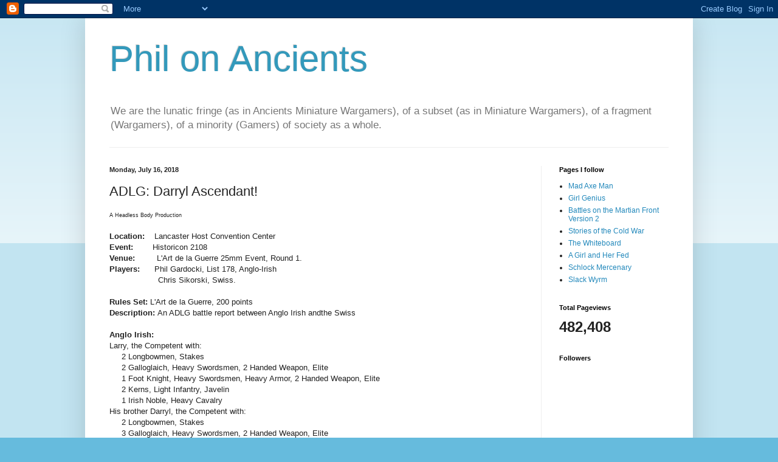

--- FILE ---
content_type: text/html; charset=UTF-8
request_url: https://philonancients.blogspot.com/2018/07/adlg-darryl-ascendant.html
body_size: 28744
content:
<!DOCTYPE html>
<html class='v2' dir='ltr' lang='en'>
<head>
<link href='https://www.blogger.com/static/v1/widgets/335934321-css_bundle_v2.css' rel='stylesheet' type='text/css'/>
<meta content='width=1100' name='viewport'/>
<meta content='text/html; charset=UTF-8' http-equiv='Content-Type'/>
<meta content='blogger' name='generator'/>
<link href='https://philonancients.blogspot.com/favicon.ico' rel='icon' type='image/x-icon'/>
<link href='https://philonancients.blogspot.com/2018/07/adlg-darryl-ascendant.html' rel='canonical'/>
<link rel="alternate" type="application/atom+xml" title="Phil on Ancients - Atom" href="https://philonancients.blogspot.com/feeds/posts/default" />
<link rel="alternate" type="application/rss+xml" title="Phil on Ancients - RSS" href="https://philonancients.blogspot.com/feeds/posts/default?alt=rss" />
<link rel="service.post" type="application/atom+xml" title="Phil on Ancients - Atom" href="https://www.blogger.com/feeds/3353863124716017429/posts/default" />

<link rel="alternate" type="application/atom+xml" title="Phil on Ancients - Atom" href="https://philonancients.blogspot.com/feeds/8848226206045818843/comments/default" />
<!--Can't find substitution for tag [blog.ieCssRetrofitLinks]-->
<link href='https://blogger.googleusercontent.com/img/b/R29vZ2xl/AVvXsEhRLLpq5mdX87oWcsdeRd1hXCjKJYWgzCeHQQWkCPR_ALws85BHgUPty6nIaEntbgtdExAMQl4myZoXmkQ5lF7RNsLvtFe93JkwTfiHFXNu9ljgVaSpFQN8-rEU5bP61Y_VlKMPpPx3OaM/s640/IMG_8001.jpg' rel='image_src'/>
<meta content='https://philonancients.blogspot.com/2018/07/adlg-darryl-ascendant.html' property='og:url'/>
<meta content='ADLG: Darryl Ascendant! ' property='og:title'/>
<meta content='A Headless Body Production  Location:     Lancaster Host Convention Center  Event:         Historicon 2108  Venue:          L&#39;Art de la Guer...' property='og:description'/>
<meta content='https://blogger.googleusercontent.com/img/b/R29vZ2xl/AVvXsEhRLLpq5mdX87oWcsdeRd1hXCjKJYWgzCeHQQWkCPR_ALws85BHgUPty6nIaEntbgtdExAMQl4myZoXmkQ5lF7RNsLvtFe93JkwTfiHFXNu9ljgVaSpFQN8-rEU5bP61Y_VlKMPpPx3OaM/w1200-h630-p-k-no-nu/IMG_8001.jpg' property='og:image'/>
<title>Phil on Ancients: ADLG: Darryl Ascendant! </title>
<style id='page-skin-1' type='text/css'><!--
/*
-----------------------------------------------
Blogger Template Style
Name:     Simple
Designer: Blogger
URL:      www.blogger.com
----------------------------------------------- */
/* Content
----------------------------------------------- */
body {
font: normal normal 12px Arial, Tahoma, Helvetica, FreeSans, sans-serif;
color: #222222;
background: #66bbdd none repeat scroll top left;
padding: 0 40px 40px 40px;
}
html body .region-inner {
min-width: 0;
max-width: 100%;
width: auto;
}
h2 {
font-size: 22px;
}
a:link {
text-decoration:none;
color: #2288bb;
}
a:visited {
text-decoration:none;
color: #888888;
}
a:hover {
text-decoration:underline;
color: #33aaff;
}
.body-fauxcolumn-outer .fauxcolumn-inner {
background: transparent url(https://resources.blogblog.com/blogblog/data/1kt/simple/body_gradient_tile_light.png) repeat scroll top left;
_background-image: none;
}
.body-fauxcolumn-outer .cap-top {
position: absolute;
z-index: 1;
height: 400px;
width: 100%;
}
.body-fauxcolumn-outer .cap-top .cap-left {
width: 100%;
background: transparent url(https://resources.blogblog.com/blogblog/data/1kt/simple/gradients_light.png) repeat-x scroll top left;
_background-image: none;
}
.content-outer {
-moz-box-shadow: 0 0 40px rgba(0, 0, 0, .15);
-webkit-box-shadow: 0 0 5px rgba(0, 0, 0, .15);
-goog-ms-box-shadow: 0 0 10px #333333;
box-shadow: 0 0 40px rgba(0, 0, 0, .15);
margin-bottom: 1px;
}
.content-inner {
padding: 10px 10px;
}
.content-inner {
background-color: #ffffff;
}
/* Header
----------------------------------------------- */
.header-outer {
background: transparent none repeat-x scroll 0 -400px;
_background-image: none;
}
.Header h1 {
font: normal normal 60px Arial, Tahoma, Helvetica, FreeSans, sans-serif;
color: #3399bb;
text-shadow: -1px -1px 1px rgba(0, 0, 0, .2);
}
.Header h1 a {
color: #3399bb;
}
.Header .description {
font-size: 140%;
color: #777777;
}
.header-inner .Header .titlewrapper {
padding: 22px 30px;
}
.header-inner .Header .descriptionwrapper {
padding: 0 30px;
}
/* Tabs
----------------------------------------------- */
.tabs-inner .section:first-child {
border-top: 1px solid #eeeeee;
}
.tabs-inner .section:first-child ul {
margin-top: -1px;
border-top: 1px solid #eeeeee;
border-left: 0 solid #eeeeee;
border-right: 0 solid #eeeeee;
}
.tabs-inner .widget ul {
background: #f5f5f5 url(https://resources.blogblog.com/blogblog/data/1kt/simple/gradients_light.png) repeat-x scroll 0 -800px;
_background-image: none;
border-bottom: 1px solid #eeeeee;
margin-top: 0;
margin-left: -30px;
margin-right: -30px;
}
.tabs-inner .widget li a {
display: inline-block;
padding: .6em 1em;
font: normal normal 14px Arial, Tahoma, Helvetica, FreeSans, sans-serif;
color: #999999;
border-left: 1px solid #ffffff;
border-right: 1px solid #eeeeee;
}
.tabs-inner .widget li:first-child a {
border-left: none;
}
.tabs-inner .widget li.selected a, .tabs-inner .widget li a:hover {
color: #000000;
background-color: #eeeeee;
text-decoration: none;
}
/* Columns
----------------------------------------------- */
.main-outer {
border-top: 0 solid #eeeeee;
}
.fauxcolumn-left-outer .fauxcolumn-inner {
border-right: 1px solid #eeeeee;
}
.fauxcolumn-right-outer .fauxcolumn-inner {
border-left: 1px solid #eeeeee;
}
/* Headings
----------------------------------------------- */
div.widget > h2,
div.widget h2.title {
margin: 0 0 1em 0;
font: normal bold 11px Arial, Tahoma, Helvetica, FreeSans, sans-serif;
color: #000000;
}
/* Widgets
----------------------------------------------- */
.widget .zippy {
color: #999999;
text-shadow: 2px 2px 1px rgba(0, 0, 0, .1);
}
.widget .popular-posts ul {
list-style: none;
}
/* Posts
----------------------------------------------- */
h2.date-header {
font: normal bold 11px Arial, Tahoma, Helvetica, FreeSans, sans-serif;
}
.date-header span {
background-color: transparent;
color: #222222;
padding: inherit;
letter-spacing: inherit;
margin: inherit;
}
.main-inner {
padding-top: 30px;
padding-bottom: 30px;
}
.main-inner .column-center-inner {
padding: 0 15px;
}
.main-inner .column-center-inner .section {
margin: 0 15px;
}
.post {
margin: 0 0 25px 0;
}
h3.post-title, .comments h4 {
font: normal normal 22px Arial, Tahoma, Helvetica, FreeSans, sans-serif;
margin: .75em 0 0;
}
.post-body {
font-size: 110%;
line-height: 1.4;
position: relative;
}
.post-body img, .post-body .tr-caption-container, .Profile img, .Image img,
.BlogList .item-thumbnail img {
padding: 2px;
background: #ffffff;
border: 1px solid #eeeeee;
-moz-box-shadow: 1px 1px 5px rgba(0, 0, 0, .1);
-webkit-box-shadow: 1px 1px 5px rgba(0, 0, 0, .1);
box-shadow: 1px 1px 5px rgba(0, 0, 0, .1);
}
.post-body img, .post-body .tr-caption-container {
padding: 5px;
}
.post-body .tr-caption-container {
color: #222222;
}
.post-body .tr-caption-container img {
padding: 0;
background: transparent;
border: none;
-moz-box-shadow: 0 0 0 rgba(0, 0, 0, .1);
-webkit-box-shadow: 0 0 0 rgba(0, 0, 0, .1);
box-shadow: 0 0 0 rgba(0, 0, 0, .1);
}
.post-header {
margin: 0 0 1.5em;
line-height: 1.6;
font-size: 90%;
}
.post-footer {
margin: 20px -2px 0;
padding: 5px 10px;
color: #666666;
background-color: #f9f9f9;
border-bottom: 1px solid #eeeeee;
line-height: 1.6;
font-size: 90%;
}
#comments .comment-author {
padding-top: 1.5em;
border-top: 1px solid #eeeeee;
background-position: 0 1.5em;
}
#comments .comment-author:first-child {
padding-top: 0;
border-top: none;
}
.avatar-image-container {
margin: .2em 0 0;
}
#comments .avatar-image-container img {
border: 1px solid #eeeeee;
}
/* Comments
----------------------------------------------- */
.comments .comments-content .icon.blog-author {
background-repeat: no-repeat;
background-image: url([data-uri]);
}
.comments .comments-content .loadmore a {
border-top: 1px solid #999999;
border-bottom: 1px solid #999999;
}
.comments .comment-thread.inline-thread {
background-color: #f9f9f9;
}
.comments .continue {
border-top: 2px solid #999999;
}
/* Accents
---------------------------------------------- */
.section-columns td.columns-cell {
border-left: 1px solid #eeeeee;
}
.blog-pager {
background: transparent none no-repeat scroll top center;
}
.blog-pager-older-link, .home-link,
.blog-pager-newer-link {
background-color: #ffffff;
padding: 5px;
}
.footer-outer {
border-top: 0 dashed #bbbbbb;
}
/* Mobile
----------------------------------------------- */
body.mobile  {
background-size: auto;
}
.mobile .body-fauxcolumn-outer {
background: transparent none repeat scroll top left;
}
.mobile .body-fauxcolumn-outer .cap-top {
background-size: 100% auto;
}
.mobile .content-outer {
-webkit-box-shadow: 0 0 3px rgba(0, 0, 0, .15);
box-shadow: 0 0 3px rgba(0, 0, 0, .15);
}
.mobile .tabs-inner .widget ul {
margin-left: 0;
margin-right: 0;
}
.mobile .post {
margin: 0;
}
.mobile .main-inner .column-center-inner .section {
margin: 0;
}
.mobile .date-header span {
padding: 0.1em 10px;
margin: 0 -10px;
}
.mobile h3.post-title {
margin: 0;
}
.mobile .blog-pager {
background: transparent none no-repeat scroll top center;
}
.mobile .footer-outer {
border-top: none;
}
.mobile .main-inner, .mobile .footer-inner {
background-color: #ffffff;
}
.mobile-index-contents {
color: #222222;
}
.mobile-link-button {
background-color: #2288bb;
}
.mobile-link-button a:link, .mobile-link-button a:visited {
color: #ffffff;
}
.mobile .tabs-inner .section:first-child {
border-top: none;
}
.mobile .tabs-inner .PageList .widget-content {
background-color: #eeeeee;
color: #000000;
border-top: 1px solid #eeeeee;
border-bottom: 1px solid #eeeeee;
}
.mobile .tabs-inner .PageList .widget-content .pagelist-arrow {
border-left: 1px solid #eeeeee;
}

--></style>
<style id='template-skin-1' type='text/css'><!--
body {
min-width: 1000px;
}
.content-outer, .content-fauxcolumn-outer, .region-inner {
min-width: 1000px;
max-width: 1000px;
_width: 1000px;
}
.main-inner .columns {
padding-left: 0px;
padding-right: 240px;
}
.main-inner .fauxcolumn-center-outer {
left: 0px;
right: 240px;
/* IE6 does not respect left and right together */
_width: expression(this.parentNode.offsetWidth -
parseInt("0px") -
parseInt("240px") + 'px');
}
.main-inner .fauxcolumn-left-outer {
width: 0px;
}
.main-inner .fauxcolumn-right-outer {
width: 240px;
}
.main-inner .column-left-outer {
width: 0px;
right: 100%;
margin-left: -0px;
}
.main-inner .column-right-outer {
width: 240px;
margin-right: -240px;
}
#layout {
min-width: 0;
}
#layout .content-outer {
min-width: 0;
width: 800px;
}
#layout .region-inner {
min-width: 0;
width: auto;
}
body#layout div.add_widget {
padding: 8px;
}
body#layout div.add_widget a {
margin-left: 32px;
}
--></style>
<link href='https://www.blogger.com/dyn-css/authorization.css?targetBlogID=3353863124716017429&amp;zx=641fde11-7485-443c-9c5a-f8ccf377571a' media='none' onload='if(media!=&#39;all&#39;)media=&#39;all&#39;' rel='stylesheet'/><noscript><link href='https://www.blogger.com/dyn-css/authorization.css?targetBlogID=3353863124716017429&amp;zx=641fde11-7485-443c-9c5a-f8ccf377571a' rel='stylesheet'/></noscript>
<meta name='google-adsense-platform-account' content='ca-host-pub-1556223355139109'/>
<meta name='google-adsense-platform-domain' content='blogspot.com'/>

<!-- data-ad-client=ca-pub-3674562817414867 -->

<link rel="stylesheet" href="https://fonts.googleapis.com/css2?display=swap&family=Germania+One"></head>
<body class='loading variant-pale'>
<div class='navbar section' id='navbar' name='Navbar'><div class='widget Navbar' data-version='1' id='Navbar1'><script type="text/javascript">
    function setAttributeOnload(object, attribute, val) {
      if(window.addEventListener) {
        window.addEventListener('load',
          function(){ object[attribute] = val; }, false);
      } else {
        window.attachEvent('onload', function(){ object[attribute] = val; });
      }
    }
  </script>
<div id="navbar-iframe-container"></div>
<script type="text/javascript" src="https://apis.google.com/js/platform.js"></script>
<script type="text/javascript">
      gapi.load("gapi.iframes:gapi.iframes.style.bubble", function() {
        if (gapi.iframes && gapi.iframes.getContext) {
          gapi.iframes.getContext().openChild({
              url: 'https://www.blogger.com/navbar/3353863124716017429?po\x3d8848226206045818843\x26origin\x3dhttps://philonancients.blogspot.com',
              where: document.getElementById("navbar-iframe-container"),
              id: "navbar-iframe"
          });
        }
      });
    </script><script type="text/javascript">
(function() {
var script = document.createElement('script');
script.type = 'text/javascript';
script.src = '//pagead2.googlesyndication.com/pagead/js/google_top_exp.js';
var head = document.getElementsByTagName('head')[0];
if (head) {
head.appendChild(script);
}})();
</script>
</div></div>
<div class='body-fauxcolumns'>
<div class='fauxcolumn-outer body-fauxcolumn-outer'>
<div class='cap-top'>
<div class='cap-left'></div>
<div class='cap-right'></div>
</div>
<div class='fauxborder-left'>
<div class='fauxborder-right'></div>
<div class='fauxcolumn-inner'>
</div>
</div>
<div class='cap-bottom'>
<div class='cap-left'></div>
<div class='cap-right'></div>
</div>
</div>
</div>
<div class='content'>
<div class='content-fauxcolumns'>
<div class='fauxcolumn-outer content-fauxcolumn-outer'>
<div class='cap-top'>
<div class='cap-left'></div>
<div class='cap-right'></div>
</div>
<div class='fauxborder-left'>
<div class='fauxborder-right'></div>
<div class='fauxcolumn-inner'>
</div>
</div>
<div class='cap-bottom'>
<div class='cap-left'></div>
<div class='cap-right'></div>
</div>
</div>
</div>
<div class='content-outer'>
<div class='content-cap-top cap-top'>
<div class='cap-left'></div>
<div class='cap-right'></div>
</div>
<div class='fauxborder-left content-fauxborder-left'>
<div class='fauxborder-right content-fauxborder-right'></div>
<div class='content-inner'>
<header>
<div class='header-outer'>
<div class='header-cap-top cap-top'>
<div class='cap-left'></div>
<div class='cap-right'></div>
</div>
<div class='fauxborder-left header-fauxborder-left'>
<div class='fauxborder-right header-fauxborder-right'></div>
<div class='region-inner header-inner'>
<div class='header section' id='header' name='Header'><div class='widget Header' data-version='1' id='Header1'>
<div id='header-inner'>
<div class='titlewrapper'>
<h1 class='title'>
<a href='https://philonancients.blogspot.com/'>
Phil on Ancients
</a>
</h1>
</div>
<div class='descriptionwrapper'>
<p class='description'><span>We are the lunatic fringe (as in Ancients Miniature Wargamers), of a subset (as in Miniature Wargamers), of a fragment (Wargamers), of a minority (Gamers) of society as a whole.</span></p>
</div>
</div>
</div></div>
</div>
</div>
<div class='header-cap-bottom cap-bottom'>
<div class='cap-left'></div>
<div class='cap-right'></div>
</div>
</div>
</header>
<div class='tabs-outer'>
<div class='tabs-cap-top cap-top'>
<div class='cap-left'></div>
<div class='cap-right'></div>
</div>
<div class='fauxborder-left tabs-fauxborder-left'>
<div class='fauxborder-right tabs-fauxborder-right'></div>
<div class='region-inner tabs-inner'>
<div class='tabs no-items section' id='crosscol' name='Cross-Column'></div>
<div class='tabs no-items section' id='crosscol-overflow' name='Cross-Column 2'></div>
</div>
</div>
<div class='tabs-cap-bottom cap-bottom'>
<div class='cap-left'></div>
<div class='cap-right'></div>
</div>
</div>
<div class='main-outer'>
<div class='main-cap-top cap-top'>
<div class='cap-left'></div>
<div class='cap-right'></div>
</div>
<div class='fauxborder-left main-fauxborder-left'>
<div class='fauxborder-right main-fauxborder-right'></div>
<div class='region-inner main-inner'>
<div class='columns fauxcolumns'>
<div class='fauxcolumn-outer fauxcolumn-center-outer'>
<div class='cap-top'>
<div class='cap-left'></div>
<div class='cap-right'></div>
</div>
<div class='fauxborder-left'>
<div class='fauxborder-right'></div>
<div class='fauxcolumn-inner'>
</div>
</div>
<div class='cap-bottom'>
<div class='cap-left'></div>
<div class='cap-right'></div>
</div>
</div>
<div class='fauxcolumn-outer fauxcolumn-left-outer'>
<div class='cap-top'>
<div class='cap-left'></div>
<div class='cap-right'></div>
</div>
<div class='fauxborder-left'>
<div class='fauxborder-right'></div>
<div class='fauxcolumn-inner'>
</div>
</div>
<div class='cap-bottom'>
<div class='cap-left'></div>
<div class='cap-right'></div>
</div>
</div>
<div class='fauxcolumn-outer fauxcolumn-right-outer'>
<div class='cap-top'>
<div class='cap-left'></div>
<div class='cap-right'></div>
</div>
<div class='fauxborder-left'>
<div class='fauxborder-right'></div>
<div class='fauxcolumn-inner'>
</div>
</div>
<div class='cap-bottom'>
<div class='cap-left'></div>
<div class='cap-right'></div>
</div>
</div>
<!-- corrects IE6 width calculation -->
<div class='columns-inner'>
<div class='column-center-outer'>
<div class='column-center-inner'>
<div class='main section' id='main' name='Main'><div class='widget Blog' data-version='1' id='Blog1'>
<div class='blog-posts hfeed'>

          <div class="date-outer">
        
<h2 class='date-header'><span>Monday, July 16, 2018</span></h2>

          <div class="date-posts">
        
<div class='post-outer'>
<div class='post hentry uncustomized-post-template' itemprop='blogPost' itemscope='itemscope' itemtype='http://schema.org/BlogPosting'>
<meta content='https://blogger.googleusercontent.com/img/b/R29vZ2xl/AVvXsEhRLLpq5mdX87oWcsdeRd1hXCjKJYWgzCeHQQWkCPR_ALws85BHgUPty6nIaEntbgtdExAMQl4myZoXmkQ5lF7RNsLvtFe93JkwTfiHFXNu9ljgVaSpFQN8-rEU5bP61Y_VlKMPpPx3OaM/s640/IMG_8001.jpg' itemprop='image_url'/>
<meta content='3353863124716017429' itemprop='blogId'/>
<meta content='8848226206045818843' itemprop='postId'/>
<a name='8848226206045818843'></a>
<h3 class='post-title entry-title' itemprop='name'>
ADLG: Darryl Ascendant! 
</h3>
<div class='post-header'>
<div class='post-header-line-1'></div>
</div>
<div class='post-body entry-content' id='post-body-8848226206045818843' itemprop='description articleBody'>
<span style="font-size: xx-small;">A Headless Body Production</span><br />
<b><br />Location:</b>&nbsp;&nbsp;&nbsp; Lancaster Host Convention Center<br />
<b>Event:&nbsp;</b>&nbsp;&nbsp;&nbsp;&nbsp;&nbsp;&nbsp; Historicon 2108<br />
<b>Venue:&nbsp;</b>&nbsp;&nbsp;&nbsp;&nbsp;&nbsp;&nbsp;&nbsp; L'Art de la Guerre 25mm Event, Round 1.<br />
<b>Players:&nbsp;</b>&nbsp;&nbsp;&nbsp;&nbsp; Phil Gardocki, List 178, Anglo-Irish<br />
&nbsp;&nbsp;&nbsp;&nbsp;&nbsp;&nbsp;&nbsp;&nbsp;&nbsp;&nbsp;&nbsp;&nbsp;&nbsp;&nbsp;&nbsp;&nbsp;&nbsp;&nbsp;&nbsp; Chris Sikorski, Swiss.<br />
<br />
<b>Rules Set:</b> L'Art de la Guerre, 200 points<br />
<b>Description: </b>An ADLG battle report between Anglo Irish andthe Swiss<br />
<br />
<b>Anglo Irish:</b><br />
Larry, the Competent with:<br />
&nbsp;&nbsp;&nbsp;&nbsp; 2 Longbowmen, Stakes<br />
&nbsp;&nbsp;&nbsp;&nbsp; 2 Galloglaich, Heavy Swordsmen, 2 Handed Weapon, Elite<br />
&nbsp;&nbsp;&nbsp;&nbsp; 1 Foot Knight, Heavy Swordsmen, Heavy Armor, 2 Handed Weapon, Elite<br />
&nbsp;&nbsp;&nbsp;&nbsp; 2 Kerns, Light Infantry, Javelin<br />
&nbsp;&nbsp;&nbsp;&nbsp; 1 Irish Noble, Heavy Cavalry<br />
His brother Darryl, the Competent with:<br />
&nbsp;&nbsp;&nbsp;&nbsp; 2 Longbowmen, Stakes<br />
&nbsp;&nbsp;&nbsp;&nbsp; 3 Galloglaich, Heavy Swordsmen, 2 Handed Weapon, Elite<br />
&nbsp;&nbsp;&nbsp;&nbsp; 1 Foot Knight, Heavy Swordsmen, Heavy Armor, 2 Handed Weapon, Elite<br />
&nbsp;&nbsp;&nbsp;&nbsp; 2 Kerns, Light Infantry, Javelin<br />
His other brother Darryl, the Competent with:<br />
&nbsp;&nbsp;&nbsp;&nbsp; 2 Longbowmen, Stakes<br />
&nbsp;&nbsp;&nbsp;&nbsp; 1 Irish Noble, Heavy Cavalry<br />
&nbsp;&nbsp;&nbsp;&nbsp; 1 Irish Horsemen, Light Cavalry, Javelin<br />
<br />
Breakpoint 21<br />
<br />
Vs: <br />
<br />
<b>Swiss:</b><br />
Pike Elite times lots<br />
Heavy Knight<br />
Some crossbow armed Light Infantry and Horse.<br />
Some Medium Swordsmen, 2 Handed Weapons.<br />
Breakpoint, around 20<br />
<br />
Before we get to the game.<br />
<div style="text-align: justify;">
<br /></div>
<div style="text-align: justify;">
I surrender.&nbsp; I have been using the acronym LADG since I started, but have been overwhelmed by the consensus of using&nbsp; ADLG.&nbsp; When I researched the acronyms a couple years ago I was told the the ADLG was actually a typo that was just kept.&nbsp; So I was stubborn about LADG.&nbsp; But even the French are using it, so I give up.</div>
<div style="text-align: justify;">
<br /></div>
<div style="text-align: justify;">
A note about the running joke about Larry, Darryl and Darryl.&nbsp; I had dinner with a number of readers of my blog, and several did not know the background of Larry, Darryl and Darryl.&nbsp; They understood it was a pop culture reference somewhere, but not the origin.&nbsp; Since 2 out of 6 didn't get the reference, that means hundreds of my readers don't get the joke.&nbsp; They are from <a href="https://www.youtube.com/watch?v=TN6UAzYY8qg" target="_blank">1980's Newhart </a>show.&nbsp; Worth Youtubing a few episodes.</div>
<div style="text-align: justify;">
<br /></div>
<div style="text-align: justify;">
A complaint about the venue.&nbsp; There was so much wrong that this would be like shooting fish in a barrel, so I'll just pick two.&nbsp; The most important is the rework of the dealers area.&nbsp; The front door is now as far away from the hotel as you can get.&nbsp; It would be easier to park in the adjacent Tanger outlet parking lot, and climb the fence, then to trek through the hotel, then the parking lot, across the filled in mini-golf course, down the hill, then turn left around the copse of trees. This totally screwed the dealers as I am sure the foot traffic was minimal.&nbsp; The other is the tip jar.&nbsp; This is nothing new, but nothing says about a company, being so cheap, they can't pay our employees enough that they have to beg your clientele for tips.&nbsp; The hotel was sold out, so that isn't the problem.&nbsp; But I am not tipping someone who only hands me a prewrapped sandwich, a warm drink, and tells me that there are cups and ice somewhere behind me. </div>
<div style="text-align: justify;">
<br /></div>
<div style="text-align: justify;">
A note about the Monty Python figures.&nbsp; You man notice figures from Monty Python and the Holy Grail in the mix below.&nbsp; They are from <a href="https://www.studiominiatures.com/shop/medieval-mayhem.html" target="_blank">Studio Miniatures, Medieval Mayhem </a>collection.&nbsp; Now that 25mm ADLG events are happening, I'll be adding more to the mix.</div>
<br />
And now, our game:<br />
<br />
<b>Deployment:</b><br />
The Swiss win the initiative and elect to attack in the mountains.<br />
Larry selects the 3 steep hills*.&nbsp; The Swiss take a coastal and a road.&nbsp; Luck of the dice places all the steep hills on the side of the defenders.<br />
<table align="center" cellpadding="0" cellspacing="0" class="tr-caption-container" style="margin-left: auto; margin-right: auto; text-align: center;"><tbody>
<tr><td style="text-align: center;"><a href="https://blogger.googleusercontent.com/img/b/R29vZ2xl/AVvXsEhRLLpq5mdX87oWcsdeRd1hXCjKJYWgzCeHQQWkCPR_ALws85BHgUPty6nIaEntbgtdExAMQl4myZoXmkQ5lF7RNsLvtFe93JkwTfiHFXNu9ljgVaSpFQN8-rEU5bP61Y_VlKMPpPx3OaM/s1600/IMG_8001.jpg" style="margin-left: auto; margin-right: auto;"><img border="0" data-original-height="960" data-original-width="1280" height="480" src="https://blogger.googleusercontent.com/img/b/R29vZ2xl/AVvXsEhRLLpq5mdX87oWcsdeRd1hXCjKJYWgzCeHQQWkCPR_ALws85BHgUPty6nIaEntbgtdExAMQl4myZoXmkQ5lF7RNsLvtFe93JkwTfiHFXNu9ljgVaSpFQN8-rEU5bP61Y_VlKMPpPx3OaM/s640/IMG_8001.jpg" width="640" /></a></td></tr>
<tr><td class="tr-caption" style="text-align: center;">The Swiss right flank is protected by a coastline.&nbsp; The camp is unassailable with 5 haufe's of foot supported by crossbow.</td></tr>
</tbody></table>
<table align="center" cellpadding="0" cellspacing="0" class="tr-caption-container" style="margin-left: auto; margin-right: auto; text-align: center;"><tbody>
<tr><td style="text-align: center;"><a href="https://blogger.googleusercontent.com/img/b/R29vZ2xl/AVvXsEguTm723WTd_FvWHpbso2fBpfzkVFXQWEPasHb3xv1ZKKnvGHnGnWGwHQwF_uL_fhVGMFqrmqg4l99Frb0xf3cS7a1QuATxKq5eG04DVr61pl27JYSLRn-J0zdF9ftCxvnN0irbEHAquRY/s1600/IMG_8002.jpg" style="margin-left: auto; margin-right: auto;"><img border="0" data-original-height="960" data-original-width="1280" height="480" src="https://blogger.googleusercontent.com/img/b/R29vZ2xl/AVvXsEguTm723WTd_FvWHpbso2fBpfzkVFXQWEPasHb3xv1ZKKnvGHnGnWGwHQwF_uL_fhVGMFqrmqg4l99Frb0xf3cS7a1QuATxKq5eG04DVr61pl27JYSLRn-J0zdF9ftCxvnN0irbEHAquRY/s640/IMG_8002.jpg" width="640" /></a></td></tr>
<tr><td class="tr-caption" style="text-align: center;">A surprise to me was 3 units of Swiss Knights, also supported by crossbow.</td></tr>
</tbody></table>
<br />
<table align="center" cellpadding="0" cellspacing="0" class="tr-caption-container" style="margin-left: auto; margin-right: auto; text-align: center;"><tbody>
<tr><td style="text-align: center;"><a href="https://blogger.googleusercontent.com/img/b/R29vZ2xl/AVvXsEii9oyhJ__MpQtRFg0bS_mrXS9pQHipd-FuA78UrFDkuwuBMkq15219STK11eZ8hWC1nKk030wJdhgQ2E8R953h0vgJ3X7p5N1td5_0RA2sQ6OckOQY99eKpF_B2P9WYIV6MQbrKJ6-UC0/s1600/IMG_8003.jpg" style="margin-left: auto; margin-right: auto;"><img border="0" data-original-height="960" data-original-width="1280" height="480" src="https://blogger.googleusercontent.com/img/b/R29vZ2xl/AVvXsEii9oyhJ__MpQtRFg0bS_mrXS9pQHipd-FuA78UrFDkuwuBMkq15219STK11eZ8hWC1nKk030wJdhgQ2E8R953h0vgJ3X7p5N1td5_0RA2sQ6OckOQY99eKpF_B2P9WYIV6MQbrKJ6-UC0/s640/IMG_8003.jpg" width="640" /></a></td></tr>
<tr><td class="tr-caption" style="text-align: center;">The Swiss left with 6 haufe's of foot, 4 of them pike armed, supported by handguns.</td></tr>
</tbody></table>
<div class="separator" style="clear: both; text-align: center;">
</div>
<div class="separator" style="clear: both; text-align: center;">
</div>
<table align="center" cellpadding="0" cellspacing="0" class="tr-caption-container" style="margin-left: auto; margin-right: auto; text-align: center;"><tbody>
<tr><td style="text-align: center;"><a href="https://blogger.googleusercontent.com/img/b/R29vZ2xl/AVvXsEieBHyG0ZdUPKZveFfKF4fLheXZmrx3sZFjv9XSeRfGE2Q59tkrj-rm6ajxrsK8EPpywt2v1W7840zLOKhCSrdAul4cKGpTanMDIfrA1CPiSJMU7xXrGvLPH6H5n-CRHUrZb45eGg6xKyc/s1600/IMG_8005.jpg" style="margin-left: auto; margin-right: auto;"><img border="0" data-original-height="960" data-original-width="1280" height="480" src="https://blogger.googleusercontent.com/img/b/R29vZ2xl/AVvXsEieBHyG0ZdUPKZveFfKF4fLheXZmrx3sZFjv9XSeRfGE2Q59tkrj-rm6ajxrsK8EPpywt2v1W7840zLOKhCSrdAul4cKGpTanMDIfrA1CPiSJMU7xXrGvLPH6H5n-CRHUrZb45eGg6xKyc/s640/IMG_8005.jpg" width="640" /></a></td></tr>
<tr><td class="tr-caption" style="text-align: center;">Taking advantage of the coastal area, the Anglo-Irish place their camp, 
hidden behind a hill, and cunningly disguised as a small, insignificant,
 woodland creature.&nbsp; </td></tr>
</tbody></table>
<br />
<table align="center" cellpadding="0" cellspacing="0" class="tr-caption-container" style="margin-left: auto; margin-right: auto; text-align: center;"><tbody>
<tr><td style="text-align: center;"><a href="https://blogger.googleusercontent.com/img/b/R29vZ2xl/AVvXsEjmdPo_H8uHawY4AKGr2mEXvQ_aNmRUCPqYHs6-93JW1eRgqD6w4Ajbzg45qrNHihr9bCBbQfrhG1u5TLRnbhN7VX7GQ7M-JwTvXh8PVTwwZQ_6Z1R9prH2vA5TGfAh6jMmbuifa8N9YME/s1600/IMG_8004.jpg" style="margin-left: auto; margin-right: auto;"><img border="0" data-original-height="960" data-original-width="1280" height="480" src="https://blogger.googleusercontent.com/img/b/R29vZ2xl/AVvXsEjmdPo_H8uHawY4AKGr2mEXvQ_aNmRUCPqYHs6-93JW1eRgqD6w4Ajbzg45qrNHihr9bCBbQfrhG1u5TLRnbhN7VX7GQ7M-JwTvXh8PVTwwZQ_6Z1R9prH2vA5TGfAh6jMmbuifa8N9YME/s640/IMG_8004.jpg" width="640" /></a></td></tr>
<tr><td class="tr-caption" style="text-align: center;">The far left is secured by coast, fortification, and hill.&nbsp; Larry places
 his longbowmen on the hill, and his Galloglaich and knights in the 
plains below.</td></tr>
</tbody></table>
<div class="separator" style="clear: both; text-align: center;">
</div>
<table align="center" cellpadding="0" cellspacing="0" class="tr-caption-container" style="margin-left: auto; margin-right: auto; text-align: center;"><tbody>
<tr><td style="text-align: center;"><a href="https://blogger.googleusercontent.com/img/b/R29vZ2xl/AVvXsEjRA4XdhLSPNW1KAn6iwkEUBaeQVsRJAvY3v_nTQI3g0T_EZMc-pGMdGCYVNt_OvFSVCKbcTgme7VaQt4Cb_L7RF06ZrAPCXBIMssoja5rpUaS9FuKDtNhyphenhyphen27YAHn94X6GQ8lY0z3yWTTc/s1600/IMG_8006.jpg" imageanchor="1" style="margin-left: auto; margin-right: auto;"><img border="0" data-original-height="960" data-original-width="1280" height="480" src="https://blogger.googleusercontent.com/img/b/R29vZ2xl/AVvXsEjRA4XdhLSPNW1KAn6iwkEUBaeQVsRJAvY3v_nTQI3g0T_EZMc-pGMdGCYVNt_OvFSVCKbcTgme7VaQt4Cb_L7RF06ZrAPCXBIMssoja5rpUaS9FuKDtNhyphenhyphen27YAHn94X6GQ8lY0z3yWTTc/s640/IMG_8006.jpg" width="640" /></a></td></tr>
<tr><td class="tr-caption" style="text-align: center;">Larry's solid foot troops consist of Clan Jordan,&nbsp; Sir Bedivere's knights, and Clan Ramsay.</td></tr>
</tbody></table>
<table align="center" cellpadding="0" cellspacing="0" class="tr-caption-container" style="margin-left: auto; margin-right: auto; text-align: center;"><tbody>
<tr><td style="text-align: center;"><a href="https://blogger.googleusercontent.com/img/b/R29vZ2xl/AVvXsEhkFeMR1439ACV-XSg84Hxrkem8ev_YucTnJPiZwgeL4zzS0hEO71AWmBZx3m1YgeiGHlftli7C42NIzCW8R3qwKd_-foz9eJosR5w8uLRuHxMS_SWkcTFfklVgF1tzIvCAxmfXZGqk6UQ/s1600/IMG_8007.jpg" imageanchor="1" style="margin-left: auto; margin-right: auto;"><img border="0" data-original-height="960" data-original-width="1280" height="480" src="https://blogger.googleusercontent.com/img/b/R29vZ2xl/AVvXsEhkFeMR1439ACV-XSg84Hxrkem8ev_YucTnJPiZwgeL4zzS0hEO71AWmBZx3m1YgeiGHlftli7C42NIzCW8R3qwKd_-foz9eJosR5w8uLRuHxMS_SWkcTFfklVgF1tzIvCAxmfXZGqk6UQ/s640/IMG_8007.jpg" width="640" /></a></td></tr>
<tr><td class="tr-caption" style="text-align: center;">The remaining plains are covered by Darryl's Galloglaich (not named in this film) and  Sir Robin's (the Brave) knights and minstrels.&nbsp; On the hill, a Patsey lays crushed by a random, catapulted cow.</td></tr>
</tbody></table>
<br />
<b>Turn 2:</b><br />
I missed photos of the first turn.&nbsp; But since it is Pike marching across the board against heavy foot that is not marching at all, it is probably for the best.<br />
<table align="center" cellpadding="0" cellspacing="0" class="tr-caption-container" style="margin-left: auto; margin-right: auto; text-align: center;"><tbody>
<tr><td style="text-align: center;"><a href="https://blogger.googleusercontent.com/img/b/R29vZ2xl/AVvXsEjbNUNCwnrB1K4rDHGl4cIqzpywlPbA9_-mWOEhKduBkUI7kX_hYJtAkVK_pka-Td6CUQmi3NFH16lrevSoE0XXsGDx3-0H2Mi002qjhTzdk-BTHaXpmk_6yQml15vQPffQTqL2BSmCnss/s1600/IMG_8009.jpg" imageanchor="1" style="margin-left: auto; margin-right: auto;"><img border="0" data-original-height="960" data-original-width="1280" height="480" src="https://blogger.googleusercontent.com/img/b/R29vZ2xl/AVvXsEjbNUNCwnrB1K4rDHGl4cIqzpywlPbA9_-mWOEhKduBkUI7kX_hYJtAkVK_pka-Td6CUQmi3NFH16lrevSoE0XXsGDx3-0H2Mi002qjhTzdk-BTHaXpmk_6yQml15vQPffQTqL2BSmCnss/s640/IMG_8009.jpg" width="640" /></a></td></tr>
<tr><td class="tr-caption" style="text-align: center;">Longbowmen take up position atop a steep hill and begin their work.</td></tr>
</tbody></table>
<div class="separator" style="clear: both; text-align: center;">
</div>
<table align="center" cellpadding="0" cellspacing="0" class="tr-caption-container" style="margin-left: auto; margin-right: auto; text-align: center;"><tbody>
<tr><td style="text-align: center;"><a href="https://blogger.googleusercontent.com/img/b/R29vZ2xl/AVvXsEhoYRM6BYkaPp6LvPZ7YSJxhoKkjFtxs6y_jZOt0JmwxcLnbhX9VABvLKtFyrLbmkPqfjCASjg5RKP55MEM9mObzR6S8G1uqBElVoNLK6rpmNdtQ6FTrOXMH3bpmeOamhIteHKTYkkiCLY/s1600/IMG_8012.jpg" imageanchor="1" style="margin-left: auto; margin-right: auto;"><img border="0" data-original-height="960" data-original-width="1280" height="480" src="https://blogger.googleusercontent.com/img/b/R29vZ2xl/AVvXsEhoYRM6BYkaPp6LvPZ7YSJxhoKkjFtxs6y_jZOt0JmwxcLnbhX9VABvLKtFyrLbmkPqfjCASjg5RKP55MEM9mObzR6S8G1uqBElVoNLK6rpmNdtQ6FTrOXMH3bpmeOamhIteHKTYkkiCLY/s640/IMG_8012.jpg" width="640" /></a></td></tr>
<tr><td class="tr-caption" style="text-align: center;">One Swiss light horse takes flight after being shot.&nbsp; Kern Ramsay taunts the Swiss knights.</td></tr>
</tbody></table>
<table align="center" cellpadding="0" cellspacing="0" class="tr-caption-container" style="margin-left: auto; margin-right: auto; text-align: center;"><tbody>
<tr><td style="text-align: center;"><a href="https://blogger.googleusercontent.com/img/b/R29vZ2xl/AVvXsEg9EmRYkS2MJQr9wVgZzygKEco-qSXiy8HgRDoYSnFZPrLQ6NmCd1hDeiAPrjfuJVf3LsRUgH-yQny1uVE1Wj967lUPKbzn-lJbvyjvcGFuUi1Ag2c0TB_EP0e1Z5k7CQYCOerQCu1wnoc/s1600/IMG_8013.jpg" imageanchor="1" style="margin-left: auto; margin-right: auto;"><img border="0" data-original-height="960" data-original-width="1280" height="480" src="https://blogger.googleusercontent.com/img/b/R29vZ2xl/AVvXsEg9EmRYkS2MJQr9wVgZzygKEco-qSXiy8HgRDoYSnFZPrLQ6NmCd1hDeiAPrjfuJVf3LsRUgH-yQny1uVE1Wj967lUPKbzn-lJbvyjvcGFuUi1Ag2c0TB_EP0e1Z5k7CQYCOerQCu1wnoc/s640/IMG_8013.jpg" width="640" /></a></td></tr>
<tr><td class="tr-caption" style="text-align: center;">An ambush is revealed, more longbow on a hill.</td></tr>
</tbody></table>
<table align="center" cellpadding="0" cellspacing="0" class="tr-caption-container" style="margin-left: auto; margin-right: auto; text-align: center;"><tbody>
<tr><td style="text-align: center;"><a href="https://blogger.googleusercontent.com/img/b/R29vZ2xl/AVvXsEh36x3LW12FFku6j9Er305waXLfRqbWKckcmmdhUTqEuKwNWLaKM828H0qST88tgFAJakooWVuP0vELF4UgxTGUfcD_JBA2zgfbqyBBtWBYGxDWMSLx-yK77ibWin6uZxduNeUAaOOYrNo/s1600/IMG_8014.jpg" imageanchor="1" style="margin-left: auto; margin-right: auto;"><img border="0" data-original-height="960" data-original-width="1280" height="480" src="https://blogger.googleusercontent.com/img/b/R29vZ2xl/AVvXsEh36x3LW12FFku6j9Er305waXLfRqbWKckcmmdhUTqEuKwNWLaKM828H0qST88tgFAJakooWVuP0vELF4UgxTGUfcD_JBA2zgfbqyBBtWBYGxDWMSLx-yK77ibWin6uZxduNeUAaOOYrNo/s640/IMG_8014.jpg" width="640" /></a></td></tr>
<tr><td class="tr-caption" style="text-align: center;">Irish light horse retire, while Swiss crossbow pick up a few hits.</td></tr>
</tbody></table>
<table align="center" cellpadding="0" cellspacing="0" class="tr-caption-container" style="margin-left: auto; margin-right: auto; text-align: center;"><tbody>
<tr><td style="text-align: center;"><a href="https://blogger.googleusercontent.com/img/b/R29vZ2xl/AVvXsEgBO6AYvVxrzPIITAuvZ2SoUWt9AUfgfKQKKUloDagCNKa4XYkZh20RDLOXC3w7xnOKhjcDhwxfO0_NsNqLicm4FMe6yeyqOCDDiJmzMhcSJjdEnrS1pVYI3G8Rgl3gbgOoKKnIM8uXmwM/s1600/IMG_8015.jpg" imageanchor="1" style="margin-left: auto; margin-right: auto;"><img border="0" data-original-height="960" data-original-width="1280" height="480" src="https://blogger.googleusercontent.com/img/b/R29vZ2xl/AVvXsEgBO6AYvVxrzPIITAuvZ2SoUWt9AUfgfKQKKUloDagCNKa4XYkZh20RDLOXC3w7xnOKhjcDhwxfO0_NsNqLicm4FMe6yeyqOCDDiJmzMhcSJjdEnrS1pVYI3G8Rgl3gbgOoKKnIM8uXmwM/s640/IMG_8015.jpg" width="640" /></a></td></tr>
<tr><td class="tr-caption" style="text-align: center;">A nameless unit, but future MVP of the field, of Kerns leave the safety of the hill to taunt both ax and gun.</td></tr>
</tbody></table>
<table align="center" cellpadding="0" cellspacing="0" class="tr-caption-container" style="margin-left: auto; margin-right: auto; text-align: center;"><tbody>
<tr><td style="text-align: center;"><a href="https://blogger.googleusercontent.com/img/b/R29vZ2xl/AVvXsEjewlE9oNuodekZBrua8pkadcVuAEG7QkckLKYwAKaSwYoCM5Y_oHQXYvNeSPpijZjccAkzWWvf-hYAqpwai7yErRRT8eT1YAHCoZWrlQxb9bZ2G1kQvGNnUJtbPtnz8stYuDP_O7kGCb0/s1600/IMG_8016.jpg" imageanchor="1" style="margin-left: auto; margin-right: auto;"><img border="0" data-original-height="960" data-original-width="1280" height="480" src="https://blogger.googleusercontent.com/img/b/R29vZ2xl/AVvXsEjewlE9oNuodekZBrua8pkadcVuAEG7QkckLKYwAKaSwYoCM5Y_oHQXYvNeSPpijZjccAkzWWvf-hYAqpwai7yErRRT8eT1YAHCoZWrlQxb9bZ2G1kQvGNnUJtbPtnz8stYuDP_O7kGCb0/s640/IMG_8016.jpg" width="640" /></a></td></tr>
<tr><td class="tr-caption" style="text-align: center;">The longbow have stakes, so are not afraid to leave the hill in front of the knights.</td></tr>
</tbody></table>
<br />
So far, the Swiss have been doing the advancing into many flights of arrows.&nbsp; The Swiss skirmishers bearing the brunt of the shots.&nbsp; I was surprised that Chris was trying to force the Anglo-Irish left.&nbsp; It is a narrow path and full of obstructions.<br />
<br />
<b>Turn 3:</b><br />
<table align="center" cellpadding="0" cellspacing="0" class="tr-caption-container" style="margin-left: auto; margin-right: auto; text-align: center;"><tbody>
<tr><td style="text-align: center;"><a href="https://blogger.googleusercontent.com/img/b/R29vZ2xl/AVvXsEj4sRuckVyZOGjrCJAJdsNibAVWlY6xs2Pt8sSXAmGVAreWqRaY5J5BdK61iuIRsGOMD3yGPJ4FFr8wHnrJhuVgOaAzWqQczKYEUrW8akV4L9Nsxl0m8DWPby9mC7qvtrgkwt1udweJh-Y/s1600/IMG_8018.jpg" imageanchor="1" style="margin-left: auto; margin-right: auto;"><img border="0" data-original-height="960" data-original-width="1280" height="480" src="https://blogger.googleusercontent.com/img/b/R29vZ2xl/AVvXsEj4sRuckVyZOGjrCJAJdsNibAVWlY6xs2Pt8sSXAmGVAreWqRaY5J5BdK61iuIRsGOMD3yGPJ4FFr8wHnrJhuVgOaAzWqQczKYEUrW8akV4L9Nsxl0m8DWPby9mC7qvtrgkwt1udweJh-Y/s640/IMG_8018.jpg" width="640" /></a></td></tr>
<tr><td class="tr-caption" style="text-align: center;">The Swiss right continues to force the Irish left.&nbsp; Darryl decides his horsemen can do nothing and begins to redeploy them elsewhere.&nbsp; The Longbow on the left may be cleared by Swiss ax, but it is not going to be a fast process.</td></tr>
</tbody></table>
<table align="center" cellpadding="0" cellspacing="0" class="tr-caption-container" style="margin-left: auto; margin-right: auto; text-align: center;"><tbody>
<tr><td style="text-align: center;"><a href="https://blogger.googleusercontent.com/img/b/R29vZ2xl/AVvXsEgyTTJyWI735vt7K6xPzoCiUBByVSdVh-xJxVa2AN3y6_p3VysHEHO6-NJkeckXBWgacmu7EP8Cavq2P42CrBW2AWO74LisLG7lELsGszhu3w4GFDOmcg11u8Tu0JG1u8YdXqySxWiOJLA/s1600/IMG_8019.jpg" imageanchor="1" style="margin-left: auto; margin-right: auto;"><img border="0" data-original-height="960" data-original-width="1280" height="480" src="https://blogger.googleusercontent.com/img/b/R29vZ2xl/AVvXsEgyTTJyWI735vt7K6xPzoCiUBByVSdVh-xJxVa2AN3y6_p3VysHEHO6-NJkeckXBWgacmu7EP8Cavq2P42CrBW2AWO74LisLG7lELsGszhu3w4GFDOmcg11u8Tu0JG1u8YdXqySxWiOJLA/s640/IMG_8019.jpg" width="640" /></a></td></tr>
<tr><td class="tr-caption" style="text-align: center;">In the center, the Swiss knights decide that skirmisher cover works both ways.&nbsp; They move to within a red hair of Kern Ramsay and stop.</td></tr>
</tbody></table>
<table align="center" cellpadding="0" cellspacing="0" class="tr-caption-container" style="margin-left: auto; margin-right: auto; text-align: center;"><tbody>
<tr><td style="text-align: center;"><a href="https://blogger.googleusercontent.com/img/b/R29vZ2xl/AVvXsEhWUWSSODZTJY6GR9MefvrIGckRSwgyo-WAE4ySXrKjH7nDB4w1WwduGKyvdVZx4sxXtCTDQ_VKUUQeTjHeFej2x6wGZQH6CUnfd9HAb6fkLDxwemTtvnIGogjDd-Wd-2DiEkh6vFTFQCk/s1600/IMG_8020.jpg" imageanchor="1" style="margin-left: auto; margin-right: auto;"><img border="0" data-original-height="960" data-original-width="1280" height="480" src="https://blogger.googleusercontent.com/img/b/R29vZ2xl/AVvXsEhWUWSSODZTJY6GR9MefvrIGckRSwgyo-WAE4ySXrKjH7nDB4w1WwduGKyvdVZx4sxXtCTDQ_VKUUQeTjHeFej2x6wGZQH6CUnfd9HAb6fkLDxwemTtvnIGogjDd-Wd-2DiEkh6vFTFQCk/s640/IMG_8020.jpg" width="640" /></a></td></tr>
<tr><td class="tr-caption" style="text-align: center;">On the Swiss left is where the heaviest blow will fall.&nbsp; The nameless, but future MVP, Kern is charged, and dutifully flees Swiss halberds.&nbsp; </td></tr>
</tbody></table>
<table align="center" cellpadding="0" cellspacing="0" class="tr-caption-container" style="margin-left: auto; margin-right: auto; text-align: center;"><tbody>
<tr><td style="text-align: center;"><a href="https://blogger.googleusercontent.com/img/b/R29vZ2xl/AVvXsEgnucX1JSujD79ptkwfOhqSrPrLGtqRc_aZTQPx42S6XONcwIfPiQRQxYTn5YvsJUoB8nHFpVCB6GiIc9Ozy4CgaD9y8b0s8I497qErOIVreXTMGviD4Gp3Nk2UxKCzw_32PJSk02NfPJM/s1600/IMG_8021.jpg" imageanchor="1" style="margin-left: auto; margin-right: auto;"><img border="0" data-original-height="960" data-original-width="1280" height="480" src="https://blogger.googleusercontent.com/img/b/R29vZ2xl/AVvXsEgnucX1JSujD79ptkwfOhqSrPrLGtqRc_aZTQPx42S6XONcwIfPiQRQxYTn5YvsJUoB8nHFpVCB6GiIc9Ozy4CgaD9y8b0s8I497qErOIVreXTMGviD4Gp3Nk2UxKCzw_32PJSk02NfPJM/s640/IMG_8021.jpg" width="640" /></a></td></tr>
<tr><td class="tr-caption" style="text-align: center;">Longbow continue to let fly.&nbsp; Arrows are a penny a sheaf.&nbsp; The field is now looking more like a wheat field, in need of harvest, than a plain.</td></tr>
</tbody></table>
<br />
<div class="separator" style="clear: both; text-align: center;">
</div>
<table align="center" cellpadding="0" cellspacing="0" class="tr-caption-container" style="margin-left: auto; margin-right: auto; text-align: center;"><tbody>
<tr><td style="text-align: center;"><a href="https://blogger.googleusercontent.com/img/b/R29vZ2xl/AVvXsEh5K11A89lJjoDMnrJuPeA4WvgsaIK-YQs4DX5AdW5lwA-o6j9Z3W7NqdKVCQAoWHAsEMNqfzNCJd594svFybngRsQyaENiPAZ0J4NhT5kiNoAafu6th8ew5wfSgHGXNusn-OW68uCu_Xs/s1600/IMG_8022.jpg" imageanchor="1" style="margin-left: auto; margin-right: auto;"><img border="0" data-original-height="960" data-original-width="1280" height="480" src="https://blogger.googleusercontent.com/img/b/R29vZ2xl/AVvXsEh5K11A89lJjoDMnrJuPeA4WvgsaIK-YQs4DX5AdW5lwA-o6j9Z3W7NqdKVCQAoWHAsEMNqfzNCJd594svFybngRsQyaENiPAZ0J4NhT5kiNoAafu6th8ew5wfSgHGXNusn-OW68uCu_Xs/s320/IMG_8022.jpg" width="640" /></a></td></tr>
<tr><td class="tr-caption" style="text-align: center;">Larry is distracted and has only 1 command point to spend.&nbsp; He opts for a rally attempt on the hill vice recalling Kern Ramsay.&nbsp; In the end, he accomplishes nothing.</td></tr>
</tbody></table>
<table align="center" cellpadding="0" cellspacing="0" class="tr-caption-container" style="margin-left: auto; margin-right: auto; text-align: center;"><tbody>
<tr><td style="text-align: center;"><a href="https://blogger.googleusercontent.com/img/b/R29vZ2xl/AVvXsEhu0lXN5swNG0vOSf2kTA7DPR8FWOyOyemGQuS4zAAxzjAAzLJomKYpAj3XU4EEtrvVnIMQSRrKINvHwijn8JINP98Wpx78PIoM0L8xGyWkCY0EHuPj76gbTUYkiW8HyBumd7x3rXP_ZJY/s1600/IMG_8023.jpg" imageanchor="1" style="margin-left: auto; margin-right: auto;"><img border="0" data-original-height="960" data-original-width="1280" height="480" src="https://blogger.googleusercontent.com/img/b/R29vZ2xl/AVvXsEhu0lXN5swNG0vOSf2kTA7DPR8FWOyOyemGQuS4zAAxzjAAzLJomKYpAj3XU4EEtrvVnIMQSRrKINvHwijn8JINP98Wpx78PIoM0L8xGyWkCY0EHuPj76gbTUYkiW8HyBumd7x3rXP_ZJY/s640/IMG_8023.jpg" width="640" /></a></td></tr>
<tr><td class="tr-caption" style="text-align: center;">Another sheaf of arrows spent, and a skirmisher falls.</td></tr>
</tbody></table>
The Swiss have 5 points towards their demoralization level of 20.<br />
The Anglo-Irish have 2 points towards their demoralization level of 21.<br />
<b>Turn 4:</b> <br />
<table align="center" cellpadding="0" cellspacing="0" class="tr-caption-container" style="margin-left: auto; margin-right: auto; text-align: center;"><tbody>
<tr><td style="text-align: center;"><a href="https://blogger.googleusercontent.com/img/b/R29vZ2xl/AVvXsEhH880bVVz5qcWuF7EtYoyoXf3tENfeCSKzJvJ03pPSpMCsKCTlUPEJIUhh2CYzbNY_47H7zWM5fZBi1Wxu8teTu6x-lwqFJxf3WCHPm53-3H0Uw3w1q5WRGxAWrjr0MLg-866Q_eie7-Q/s1600/IMG_8024.jpg" imageanchor="1" style="margin-left: auto; margin-right: auto;"><img border="0" data-original-height="960" data-original-width="1280" height="480" src="https://blogger.googleusercontent.com/img/b/R29vZ2xl/AVvXsEhH880bVVz5qcWuF7EtYoyoXf3tENfeCSKzJvJ03pPSpMCsKCTlUPEJIUhh2CYzbNY_47H7zWM5fZBi1Wxu8teTu6x-lwqFJxf3WCHPm53-3H0Uw3w1q5WRGxAWrjr0MLg-866Q_eie7-Q/s640/IMG_8024.jpg" width="640" /></a></td></tr>
<tr><td class="tr-caption" style="text-align: center;">Pike pull forward and compress.&nbsp; Halberdiers maneuver out of arc of being shot.</td></tr>
</tbody></table>
<br />
<table align="center" cellpadding="0" cellspacing="0" class="tr-caption-container" style="margin-left: auto; margin-right: auto; text-align: center;"><tbody>
<tr><td style="text-align: center;"><a href="https://blogger.googleusercontent.com/img/b/R29vZ2xl/AVvXsEhXI9FpxrJsIarEt9aW9z2FCYWJtcZ9_pVJrgfmUvpr2e4IbYlrUXxlXq9B3IKJJq9c4YvhOnHaBLRVM2olPU3ovgA1XDg_PfXn8m54-evWDBnSDMu8KpnM5nsRgcDDt1zWOu62X61kvgI/s1600/IMG_8025.jpg" imageanchor="1" style="margin-left: auto; margin-right: auto;"><img border="0" data-original-height="960" data-original-width="1280" height="480" src="https://blogger.googleusercontent.com/img/b/R29vZ2xl/AVvXsEhXI9FpxrJsIarEt9aW9z2FCYWJtcZ9_pVJrgfmUvpr2e4IbYlrUXxlXq9B3IKJJq9c4YvhOnHaBLRVM2olPU3ovgA1XDg_PfXn8m54-evWDBnSDMu8KpnM5nsRgcDDt1zWOu62X61kvgI/s640/IMG_8025.jpg" width="640" /></a></td></tr>
<tr><td class="tr-caption" style="text-align: center;">The grand charge!&nbsp; On the hill, one unit of longbow is scattered by halberdiers, the other becomes engaged.&nbsp; Knights charge, Sir Bedivere's knights are hard pressed, but Clan's Jordan and Ramsay hold firm.</td></tr>
</tbody></table>
<br />
<table align="center" cellpadding="0" cellspacing="0" class="tr-caption-container" style="margin-left: auto; margin-right: auto; text-align: center;"><tbody>
<tr><td style="text-align: center;"><a href="https://blogger.googleusercontent.com/img/b/R29vZ2xl/AVvXsEgCHJL1SwMKAzRgPTq3wpKQkdRJDiNrAa8Jn9h9F3hYBnIYvMqSR1YRiXhgSzPYsrN6f6YvwFUNezqbeLUnkSxwq5qA2eZLxty0O7M6MnCC5ceblEdzxLxDMw1Z9tWGP4NnOWtK5lwUSts/s1600/IMG_8026.jpg" imageanchor="1" style="margin-left: auto; margin-right: auto;"><img border="0" data-original-height="960" data-original-width="1280" height="480" src="https://blogger.googleusercontent.com/img/b/R29vZ2xl/AVvXsEgCHJL1SwMKAzRgPTq3wpKQkdRJDiNrAa8Jn9h9F3hYBnIYvMqSR1YRiXhgSzPYsrN6f6YvwFUNezqbeLUnkSxwq5qA2eZLxty0O7M6MnCC5ceblEdzxLxDMw1Z9tWGP4NnOWtK5lwUSts/s640/IMG_8026.jpg" width="640" /></a></td></tr>
<tr><td class="tr-caption" style="text-align: center;">Down the line it goes, two Swiss haufe's of pike are hit, to one of the Galloglaichs.</td></tr>
</tbody></table>
<br />
<table align="center" cellpadding="0" cellspacing="0" class="tr-caption-container" style="margin-left: auto; margin-right: auto; text-align: center;"><tbody>
<tr><td style="text-align: center;"><a href="https://blogger.googleusercontent.com/img/b/R29vZ2xl/AVvXsEifvOZFnnYkIFnOjaGjQ_ypz0zJanTNNfVivVti16c9SlHNrKgsV5zEblDy16gNYNe3GufVRNOHVy_BSl7pefjzDl8WDM4BBsYV55xSkSDpa1JgXx7XHA0yxkujc7IYoWKiHaaBt8e68Tg/s1600/IMG_8027.jpg" imageanchor="1" style="margin-left: auto; margin-right: auto;"><img border="0" data-original-height="960" data-original-width="1280" height="480" src="https://blogger.googleusercontent.com/img/b/R29vZ2xl/AVvXsEifvOZFnnYkIFnOjaGjQ_ypz0zJanTNNfVivVti16c9SlHNrKgsV5zEblDy16gNYNe3GufVRNOHVy_BSl7pefjzDl8WDM4BBsYV55xSkSDpa1JgXx7XHA0yxkujc7IYoWKiHaaBt8e68Tg/s640/IMG_8027.jpg" width="640" /></a></td></tr>
<tr><td class="tr-caption" style="text-align: center;">Darryl spends another wasted command point on rallying the Irish light horse.</td></tr>
</tbody></table>
<table align="center" cellpadding="0" cellspacing="0" class="tr-caption-container" style="margin-left: auto; margin-right: auto; text-align: center;"><tbody>
<tr><td style="text-align: center;"><a href="https://blogger.googleusercontent.com/img/b/R29vZ2xl/AVvXsEgOc_usU_fIaW3mBZjV4E9imly6flHqOnyx6GqVzGtICUG45VVYOdwiL04ifx9Y74tO_2qxjjsBZCkuvMZgTgtyie6CDzMZwT38FIjKVSjxDeC5m79fhYbv82-z1waikIDt5SeHbPRAOkY/s1600/IMG_8028.jpg" imageanchor="1" style="margin-left: auto; margin-right: auto;"><img border="0" data-original-height="960" data-original-width="1280" height="480" src="https://blogger.googleusercontent.com/img/b/R29vZ2xl/AVvXsEgOc_usU_fIaW3mBZjV4E9imly6flHqOnyx6GqVzGtICUG45VVYOdwiL04ifx9Y74tO_2qxjjsBZCkuvMZgTgtyie6CDzMZwT38FIjKVSjxDeC5m79fhYbv82-z1waikIDt5SeHbPRAOkY/s640/IMG_8028.jpg" width="640" /></a></td></tr>
<tr><td class="tr-caption" style="text-align: center;">Another longbow on the hill is destroyed.&nbsp; But Clan Ramsay destroys a knight in turn.</td></tr>
</tbody></table>
When will I learn.&nbsp; If you have a terrain advantage, use it.<br />
<br />
<table align="center" cellpadding="0" cellspacing="0" class="tr-caption-container" style="margin-left: auto; margin-right: auto; text-align: center;"><tbody>
<tr><td style="text-align: center;"><a href="https://blogger.googleusercontent.com/img/b/R29vZ2xl/AVvXsEg3P8jzTV5BtWbucSIQf80jcrtam5f8goo4TJJShlgYh8dJ47fOF1ndeVFqTUYDK4A5_r8y5fLqG4CTiW628CdH-DYJjYHvj79VLiV-vOEIp1nl4uobcIl3hfKBk4OKjpCT_hyPUR6D7Vk/s1600/IMG_8029.jpg" imageanchor="1" style="margin-left: auto; margin-right: auto;"><img border="0" data-original-height="960" data-original-width="1280" height="480" src="https://blogger.googleusercontent.com/img/b/R29vZ2xl/AVvXsEg3P8jzTV5BtWbucSIQf80jcrtam5f8goo4TJJShlgYh8dJ47fOF1ndeVFqTUYDK4A5_r8y5fLqG4CTiW628CdH-DYJjYHvj79VLiV-vOEIp1nl4uobcIl3hfKBk4OKjpCT_hyPUR6D7Vk/s640/IMG_8029.jpg" width="640" /></a></td></tr>
<tr><td class="tr-caption" style="text-align: center;">The scrum continues on the right. One of Darryl's Galloglaichs is destroyed.</td><td class="tr-caption" style="text-align: center;"><br /></td></tr>
</tbody></table>
The Swiss have 9 points towards their demoralization level of 20.<br />
The Anglo-Irish have 10 points towards their demoralization level of 21.<br />
<b>Turn 5:</b><br />
<table align="center" cellpadding="0" cellspacing="0" class="tr-caption-container" style="margin-left: auto; margin-right: auto; text-align: center;"><tbody>
<tr><td style="text-align: center;"><a href="https://blogger.googleusercontent.com/img/b/R29vZ2xl/AVvXsEgktZ2MEcfR-aHO4lR6IK2mRJ0hh7srcROzOW5G9MYxke8Yxqhq18k4PqVSvTN6gAm-F26gc02h4GZ4OZ2zOK-T7hh53HztKzK6oTuDlo4-HOfdVDDCR4ijkRQONUw6s1gngCfThvmLmRo/s1600/IMG_8031.jpg" imageanchor="1" style="margin-left: auto; margin-right: auto;"><img border="0" data-original-height="960" data-original-width="1280" height="480" src="https://blogger.googleusercontent.com/img/b/R29vZ2xl/AVvXsEgktZ2MEcfR-aHO4lR6IK2mRJ0hh7srcROzOW5G9MYxke8Yxqhq18k4PqVSvTN6gAm-F26gc02h4GZ4OZ2zOK-T7hh53HztKzK6oTuDlo4-HOfdVDDCR4ijkRQONUw6s1gngCfThvmLmRo/s640/IMG_8031.jpg" width="640" /></a></td></tr>
<tr><td class="tr-caption" style="text-align: center;">Swiss charge the fortifications, which cause the Irish horse to flee off the board.</td></tr>
</tbody></table>
<br />
<table align="center" cellpadding="0" cellspacing="0" class="tr-caption-container" style="margin-left: auto; margin-right: auto; text-align: center;"><tbody>
<tr><td style="text-align: center;"><a href="https://blogger.googleusercontent.com/img/b/R29vZ2xl/AVvXsEh4WVHVjYU-o9wzxTL_TvohgHjjMvFJlFR9804ovZeQAqp0tzs6wUxXhG-R7uWMeOkoQ_T9Ws3Avau3agkdA5FLRDIxZO-mSH2exnGeZKGmjCXi7umnO3eq8x6WsakjVWMYzy9cnloHuEs/s1600/IMG_8032.jpg" imageanchor="1" style="margin-left: auto; margin-right: auto;"><img border="0" data-original-height="960" data-original-width="1280" height="480" src="https://blogger.googleusercontent.com/img/b/R29vZ2xl/AVvXsEh4WVHVjYU-o9wzxTL_TvohgHjjMvFJlFR9804ovZeQAqp0tzs6wUxXhG-R7uWMeOkoQ_T9Ws3Avau3agkdA5FLRDIxZO-mSH2exnGeZKGmjCXi7umnO3eq8x6WsakjVWMYzy9cnloHuEs/s640/IMG_8032.jpg" width="640" /></a></td></tr>
<tr><td class="tr-caption" style="text-align: center;">Sir Bedivere's foot knights are destroyed.&nbsp; </td></tr>
</tbody></table>
<br />
<table align="center" cellpadding="0" cellspacing="0" class="tr-caption-container" style="margin-left: auto; margin-right: auto; text-align: center;"><tbody>
<tr><td style="text-align: center;"><a href="https://blogger.googleusercontent.com/img/b/R29vZ2xl/AVvXsEhHfDEejDXL_DgcW4ec9pcLulQrbPKHYTAPjPfuKvPyt7dASmL5sbzCxInHDzeolOHAEdwrbTG4JPtkHhsF0RrQnnoh02VanuxjzR9OaTc1gSk1j99W9AO4IjwUGi7WQ7L-bWtZVtPmj7I/s1600/IMG_8033.jpg" imageanchor="1" style="margin-left: auto; margin-right: auto;"><img border="0" data-original-height="960" data-original-width="1280" height="480" src="https://blogger.googleusercontent.com/img/b/R29vZ2xl/AVvXsEhHfDEejDXL_DgcW4ec9pcLulQrbPKHYTAPjPfuKvPyt7dASmL5sbzCxInHDzeolOHAEdwrbTG4JPtkHhsF0RrQnnoh02VanuxjzR9OaTc1gSk1j99W9AO4IjwUGi7WQ7L-bWtZVtPmj7I/s640/IMG_8033.jpg" width="640" /></a></td></tr>
<tr><td class="tr-caption" style="text-align: center;">So too, another of Darryl's Galloglaichs.</td></tr>
</tbody></table>
<br />
<table align="center" cellpadding="0" cellspacing="0" class="tr-caption-container" style="margin-left: auto; margin-right: auto; text-align: center;"><tbody>
<tr><td style="text-align: center;"><a href="https://blogger.googleusercontent.com/img/b/R29vZ2xl/AVvXsEhuIzUXgaHLaHoX-37B2iXXK3uSGm7vyKmq0NUXz45zW4tbF7DE5NNV_r3CaHprT82hUxZ9DiGVFDU7JlF5SS_CPRdN4JzFrScET3H8JL6GMu_Y9bFRDo3KPUKG7qCAs7wDZXySvLs1VAw/s1600/IMG_8034.jpg" imageanchor="1" style="margin-left: auto; margin-right: auto;"><img border="0" data-original-height="960" data-original-width="1280" height="480" src="https://blogger.googleusercontent.com/img/b/R29vZ2xl/AVvXsEhuIzUXgaHLaHoX-37B2iXXK3uSGm7vyKmq0NUXz45zW4tbF7DE5NNV_r3CaHprT82hUxZ9DiGVFDU7JlF5SS_CPRdN4JzFrScET3H8JL6GMu_Y9bFRDo3KPUKG7qCAs7wDZXySvLs1VAw/s640/IMG_8034.jpg" width="640" /></a></td></tr>
<tr><td class="tr-caption" style="text-align: center;">On the far right hill, it looks like the final nails are being driven into the Irish coffin.&nbsp; Halberdiers assault the hill, damaging a longbow, and catching a fleeing kern in the rear.</td></tr>
</tbody></table>
<table align="center" cellpadding="0" cellspacing="0" class="tr-caption-container" style="margin-left: auto; margin-right: auto; text-align: center;"><tbody>
<tr><td style="text-align: center;"><a href="https://blogger.googleusercontent.com/img/b/R29vZ2xl/AVvXsEgbLS0jEsTRWNz6u9juyxX-DG4h5EccIIF_XbBezhnhqQCFARNfo066eN-8Muc_lze2x0gLyc-w1y5MQhtvI7ny-g1Uk-LTfwlbOZPWl6z_4pBB-ZRhcxWbColzzSCvj8YtIddbOgOuS48/s1600/IMG_8035.jpg" imageanchor="1" style="margin-left: auto; margin-right: auto;"><img border="0" data-original-height="960" data-original-width="1280" height="480" src="https://blogger.googleusercontent.com/img/b/R29vZ2xl/AVvXsEgbLS0jEsTRWNz6u9juyxX-DG4h5EccIIF_XbBezhnhqQCFARNfo066eN-8Muc_lze2x0gLyc-w1y5MQhtvI7ny-g1Uk-LTfwlbOZPWl6z_4pBB-ZRhcxWbColzzSCvj8YtIddbOgOuS48/s640/IMG_8035.jpg" width="640" /></a></td></tr>
<tr><td class="tr-caption" style="text-align: center;">Time is running out, but I don't have to lose all the troops on the hill.&nbsp; Darryl orders retreat of his non engaged units.</td></tr>
</tbody></table>
<table align="center" cellpadding="0" cellspacing="0" class="tr-caption-container" style="margin-left: auto; margin-right: auto; text-align: center;"><tbody>
<tr><td style="text-align: center;"><a href="https://blogger.googleusercontent.com/img/b/R29vZ2xl/AVvXsEjhLh9vQtOHXcMFQ6UXmzQhSQxODP-YfW2Re9MCRpMqoFT7-2yqbeBhCW5PRP26qVmcLSs9Go9EO_eJh92TwJ_R2PGJ7yWdUVwgbkhZ1Xk_KaJjB7fci7WgwY8ra0FsfUXZJHivLO7nBuk/s1600/IMG_8036.jpg" imageanchor="1" style="margin-left: auto; margin-right: auto;"><img border="0" data-original-height="960" data-original-width="1280" height="480" src="https://blogger.googleusercontent.com/img/b/R29vZ2xl/AVvXsEjhLh9vQtOHXcMFQ6UXmzQhSQxODP-YfW2Re9MCRpMqoFT7-2yqbeBhCW5PRP26qVmcLSs9Go9EO_eJh92TwJ_R2PGJ7yWdUVwgbkhZ1Xk_KaJjB7fci7WgwY8ra0FsfUXZJHivLO7nBuk/s640/IMG_8036.jpg" width="640" /></a></td></tr>
<tr><td class="tr-caption" style="text-align: center;">Clan Ramsay turns the flank of a haufe of pike and it is destroyed.</td></tr>
</tbody></table>
<table align="center" cellpadding="0" cellspacing="0" class="tr-caption-container" style="margin-left: auto; margin-right: auto; text-align: center;"><tbody>
<tr><td style="text-align: center;"><a href="https://blogger.googleusercontent.com/img/b/R29vZ2xl/AVvXsEg3wZZqM8b_RiptJT5I2cXhhO5RxaesY_ZWz6T468MjSb29Q3FnOgHQEJobWzBm0aDUiMFi6cqhEJFyV5AYKCBCCUDWqw-75vKL3y2bEuWFVKsG0mURfg3cPWFuMLYa6nAbtpfj_-ldgVg/s1600/IMG_8037.jpg" imageanchor="1" style="margin-left: auto; margin-right: auto;"><img border="0" data-original-height="960" data-original-width="1280" height="480" src="https://blogger.googleusercontent.com/img/b/R29vZ2xl/AVvXsEg3wZZqM8b_RiptJT5I2cXhhO5RxaesY_ZWz6T468MjSb29Q3FnOgHQEJobWzBm0aDUiMFi6cqhEJFyV5AYKCBCCUDWqw-75vKL3y2bEuWFVKsG0mURfg3cPWFuMLYa6nAbtpfj_-ldgVg/s640/IMG_8037.jpg" width="640" /></a></td></tr>
<tr><td class="tr-caption" style="text-align: center;">On the hill, The long bow, supported by both sides, pulls a win.&nbsp; The caught Kerns, rolls the spots off the dice and destroy the halberdiers.</td></tr>
</tbody></table>
<div class="separator" style="clear: both; text-align: center;">
</div>
<table align="center" cellpadding="0" cellspacing="0" class="tr-caption-container" style="margin-left: auto; margin-right: auto; text-align: center;"><tbody>
<tr><td style="text-align: center;"><a href="https://blogger.googleusercontent.com/img/b/R29vZ2xl/AVvXsEgmubqj_4CzlzarPgBwtMPMYngQenftA02x_i6_7hmlfShu3fj4NjtF5vGuj9rftyJv-rc_PGUUPsILJ12TPsvGvCSoJIjVxP7q8OYCAxOCNftpLw6eZagmL2rp3jj6tsdwwLBcp0NaEv4/s1600/IMG_8040.jpg" imageanchor="1" style="margin-left: auto; margin-right: auto;"><img border="0" data-original-height="960" data-original-width="1280" height="480" src="https://blogger.googleusercontent.com/img/b/R29vZ2xl/AVvXsEgmubqj_4CzlzarPgBwtMPMYngQenftA02x_i6_7hmlfShu3fj4NjtF5vGuj9rftyJv-rc_PGUUPsILJ12TPsvGvCSoJIjVxP7q8OYCAxOCNftpLw6eZagmL2rp3jj6tsdwwLBcp0NaEv4/s640/IMG_8040.jpg" width="640" /></a></td></tr>
<tr><td class="tr-caption" style="text-align: center;">In an attempt to rescue Sir Robin's knights, Clan Ramsay pursues into another haufe of pike.</td></tr>
</tbody></table>
The Swiss have 10 points towards their demoralization level of 20.<br />
The Anglo-Irish have 13 points towards their demoralization level of 21.<br />
<b>Turn 6:</b><br />
<table align="center" cellpadding="0" cellspacing="0" class="tr-caption-container" style="margin-left: auto; margin-right: auto; text-align: center;"><tbody>
<tr><td style="text-align: center;"><a href="https://blogger.googleusercontent.com/img/b/R29vZ2xl/AVvXsEg8todse7HikWOA_ZASg0Ux2s3wqKqpzMh-XMP7iadxUyPPg8CK5-qebInUG3GLsuPUXm558t83oZRraJIbDrBkULOa6jGBbIwfn5v7fTjIbRb5g_gdonviSi2gYfT8dVaTgBgOKSjxeLk/s1600/IMG_8041.jpg" imageanchor="1" style="margin-left: auto; margin-right: auto;"><img border="0" data-original-height="960" data-original-width="1280" height="480" src="https://blogger.googleusercontent.com/img/b/R29vZ2xl/AVvXsEg8todse7HikWOA_ZASg0Ux2s3wqKqpzMh-XMP7iadxUyPPg8CK5-qebInUG3GLsuPUXm558t83oZRraJIbDrBkULOa6jGBbIwfn5v7fTjIbRb5g_gdonviSi2gYfT8dVaTgBgOKSjxeLk/s640/IMG_8041.jpg" width="640" /></a></td></tr>
<tr><td class="tr-caption" style="text-align: center;">The fight for the hill continues in earnest.&nbsp; The Longbowmen are +2 for height and support, the Halberdiers are only a zero.</td></tr>
</tbody></table>
<br />
<table align="center" cellpadding="0" cellspacing="0" class="tr-caption-container" style="margin-left: auto; margin-right: auto; text-align: center;"><tbody>
<tr><td style="text-align: center;"><a href="https://blogger.googleusercontent.com/img/b/R29vZ2xl/AVvXsEgp8zEA5iEKMZga65EweMsetu2dI2LHDJd_07SJQdab44n6x3pEx4bkwuHJwHbLahgWYSQZ9fKpQJaTJjWlFx6W3yiGmmCnjTI5P0b3QPnmpde-1fGQa0L6kgjgmAKjhEnk0Jo4AcDrwI4/s1600/IMG_8042.jpg" imageanchor="1" style="margin-left: auto; margin-right: auto;"><img border="0" data-original-height="960" data-original-width="1280" height="480" src="https://blogger.googleusercontent.com/img/b/R29vZ2xl/AVvXsEgp8zEA5iEKMZga65EweMsetu2dI2LHDJd_07SJQdab44n6x3pEx4bkwuHJwHbLahgWYSQZ9fKpQJaTJjWlFx6W3yiGmmCnjTI5P0b3QPnmpde-1fGQa0L6kgjgmAKjhEnk0Jo4AcDrwI4/s640/IMG_8042.jpg" width="640" /></a></td></tr>
<tr><td class="tr-caption" style="text-align: center;">On the Irish left, another longbow falls, the last is disordered by the rout.</td></tr>
</tbody></table>
<br />
<table align="center" cellpadding="0" cellspacing="0" class="tr-caption-container" style="margin-left: auto; margin-right: auto; text-align: center;"><tbody>
<tr><td style="text-align: center;"><a href="https://blogger.googleusercontent.com/img/b/R29vZ2xl/AVvXsEhZSgsclX5VwVNY1jO9pRLnme7XiEgmhLSBRo8O5u9Eo75U9H6Rtr3eim8I5hFjtXo2hN8SVrWygz992eZh_CNexzvqLumGlwScYm7_5k93MG1TNuzjNq-U8oNnKk01rhNOO5J_tEisgOw/s1600/IMG_8043.jpg" imageanchor="1" style="margin-left: auto; margin-right: auto;"><img border="0" data-original-height="960" data-original-width="1280" height="480" src="https://blogger.googleusercontent.com/img/b/R29vZ2xl/AVvXsEhZSgsclX5VwVNY1jO9pRLnme7XiEgmhLSBRo8O5u9Eo75U9H6Rtr3eim8I5hFjtXo2hN8SVrWygz992eZh_CNexzvqLumGlwScYm7_5k93MG1TNuzjNq-U8oNnKk01rhNOO5J_tEisgOw/s640/IMG_8043.jpg" width="640" /></a></td></tr>
<tr><td class="tr-caption" style="text-align: center;">Kerns and their Irish wolfhounds fight it out against halberdiers, and pull a tie.&nbsp; But another Swiss knight falls.&nbsp; The last knight can either recall or advance to get out of trouble.&nbsp; They charge, chasing Kern Ramsay off the board. </td></tr>
</tbody></table>
<br />
<table align="center" cellpadding="0" cellspacing="0" class="tr-caption-container" style="margin-left: auto; margin-right: auto; text-align: center;"><tbody>
<tr><td style="text-align: center;"><a href="https://blogger.googleusercontent.com/img/b/R29vZ2xl/AVvXsEiqODEIVD8AuSNAemToOC0ojgO0tvaIAzl-Pc5lBKzp5ij6PSWMv1_KfG1AUd4Y6JA2Z5KxsSKl-94dIxgdaPQn1QnTmHsnolEJPrvvPZtBH6Td7cFT-exdS4VsLI6ORRsx_VH3FVQ4UYU/s1600/IMG_8044.jpg" imageanchor="1" style="margin-left: auto; margin-right: auto;"><img border="0" data-original-height="960" data-original-width="1280" height="480" src="https://blogger.googleusercontent.com/img/b/R29vZ2xl/AVvXsEiqODEIVD8AuSNAemToOC0ojgO0tvaIAzl-Pc5lBKzp5ij6PSWMv1_KfG1AUd4Y6JA2Z5KxsSKl-94dIxgdaPQn1QnTmHsnolEJPrvvPZtBH6Td7cFT-exdS4VsLI6ORRsx_VH3FVQ4UYU/s640/IMG_8044.jpg" width="640" /></a></td></tr>
<tr><td class="tr-caption" style="text-align: center;">Now we have a true heap of forces here.&nbsp; Everybody has someone on their flank.</td></tr>
</tbody></table>
<br />
<table align="center" cellpadding="0" cellspacing="0" class="tr-caption-container" style="margin-left: auto; margin-right: auto; text-align: center;"><tbody>
<tr><td style="text-align: center;"><a href="https://blogger.googleusercontent.com/img/b/R29vZ2xl/AVvXsEg7mtcc-UxsKFzlJdUyvs3tcg3M-g57PUNTGGVDWmmVBtNP0QdJExh5wRvDC9aJ8cdFX1nQgeGrm7qB60uqcei-TXlKuf-b-vpseBwX8i18uR6CKxXwsJhWZCTlXj12nKxxN_rbesmODoc/s1600/IMG_8045.jpg" imageanchor="1" style="margin-left: auto; margin-right: auto;"><img border="0" data-original-height="960" data-original-width="1280" height="480" src="https://blogger.googleusercontent.com/img/b/R29vZ2xl/AVvXsEg7mtcc-UxsKFzlJdUyvs3tcg3M-g57PUNTGGVDWmmVBtNP0QdJExh5wRvDC9aJ8cdFX1nQgeGrm7qB60uqcei-TXlKuf-b-vpseBwX8i18uR6CKxXwsJhWZCTlXj12nKxxN_rbesmODoc/s640/IMG_8045.jpg" width="640" /></a></td></tr>
<tr><td class="tr-caption" style="text-align: center;">The Irish have won the fight for this hill.</td></tr>
</tbody></table>
<br />
<table align="center" cellpadding="0" cellspacing="0" class="tr-caption-container" style="margin-left: auto; margin-right: auto; text-align: center;"><tbody>
<tr><td style="text-align: center;"><a href="https://blogger.googleusercontent.com/img/b/R29vZ2xl/AVvXsEjljlrjDjK1EvDZFfOckETkBCq9HqW6k6r5yNJCAWhfe7cZ7_Bu5M6GrAbeWqkU9Im3f0H6PU8Ebc4cgljskAt1DICrWykQE2QFt3tOuzH9YRMZDUGjZtFBlGKFtgx88zXmk_88eEp1B4g/s1600/IMG_8046.jpg" imageanchor="1" style="margin-left: auto; margin-right: auto;"><img border="0" data-original-height="960" data-original-width="1280" height="480" src="https://blogger.googleusercontent.com/img/b/R29vZ2xl/AVvXsEjljlrjDjK1EvDZFfOckETkBCq9HqW6k6r5yNJCAWhfe7cZ7_Bu5M6GrAbeWqkU9Im3f0H6PU8Ebc4cgljskAt1DICrWykQE2QFt3tOuzH9YRMZDUGjZtFBlGKFtgx88zXmk_88eEp1B4g/s640/IMG_8046.jpg" width="640" /></a></td></tr>
<tr><td class="tr-caption" style="text-align: center;">Disordered and outnumbered 4-1, the last longbow on the left hill turns to take a stand.</td></tr>
</tbody></table>
<br />
<table align="center" cellpadding="0" cellspacing="0" class="tr-caption-container" style="margin-left: auto; margin-right: auto; text-align: center;"><tbody>
<tr><td style="text-align: center;"><a href="https://blogger.googleusercontent.com/img/b/R29vZ2xl/AVvXsEjBi6uFRE4Qir3wmNpz4vHOXv1TdHB8VeWBphSUZmFhStEB_ntNOf86mJYq1xoqTTYANu4B5mR1xBWdlnwR0lJT7ENBMaK85Qlx7Q_ka8Q5ADg0NiV1McYyKz-8N_ro6Ea06v2Q4tXYmQc/s1600/IMG_8047.jpg" imageanchor="1" style="margin-left: auto; margin-right: auto;"><img border="0" data-original-height="960" data-original-width="1280" height="480" src="https://blogger.googleusercontent.com/img/b/R29vZ2xl/AVvXsEjBi6uFRE4Qir3wmNpz4vHOXv1TdHB8VeWBphSUZmFhStEB_ntNOf86mJYq1xoqTTYANu4B5mR1xBWdlnwR0lJT7ENBMaK85Qlx7Q_ka8Q5ADg0NiV1McYyKz-8N_ro6Ea06v2Q4tXYmQc/s640/IMG_8047.jpg" width="640" /></a></td></tr>
<tr><td class="tr-caption" style="text-align: center;">Darryl joins his nobles in a frontal charge against the last Swiss knight.&nbsp; Clan Jordan takes the knight in the rear completing the knight sandwich.&nbsp; Sir Robin's knights destroy another pike unit, and conform to fit their flankers.</td></tr>
</tbody></table>
<br />
<table align="center" cellpadding="0" cellspacing="0" class="tr-caption-container" style="margin-left: auto; margin-right: auto; text-align: center;"><tbody>
<tr><td style="text-align: center;"><a href="https://blogger.googleusercontent.com/img/b/R29vZ2xl/AVvXsEgcKGRD2eK4Nh6vqZ8KQYZCDBNxtnuCw3g2BTySnO6i_PyfFL2DR9sSPe1L3pGvCnJ51zJWfTeo0UMo_Df3a7ubQ8LJsGmYoqHbAQDIbh0UZ5nW8enZgqX7AJfyf1drVM9JaLqK1xHqzb0/s1600/IMG_8048.jpg" imageanchor="1" style="margin-left: auto; margin-right: auto;"><img border="0" data-original-height="960" data-original-width="1280" height="480" src="https://blogger.googleusercontent.com/img/b/R29vZ2xl/AVvXsEgcKGRD2eK4Nh6vqZ8KQYZCDBNxtnuCw3g2BTySnO6i_PyfFL2DR9sSPe1L3pGvCnJ51zJWfTeo0UMo_Df3a7ubQ8LJsGmYoqHbAQDIbh0UZ5nW8enZgqX7AJfyf1drVM9JaLqK1xHqzb0/s640/IMG_8048.jpg" width="640" /></a></td></tr>
<tr><td class="tr-caption" style="text-align: center;">On the left hill, the Irish try to recover their disorder, but fail.</td></tr>
</tbody></table>
And suddenly it was over, with the Irish having an explicable win.<br />
The Swiss have 20 points towards their demoralization level of 20.<br />
The Anglo-Irish have 17 points towards their demoralization level of 21.<br />
<br />
<div style="text-align: justify;">
What went right:&nbsp; </div>
<div style="text-align: justify;">
Terrain placement.&nbsp; Getting all the steep hills was a god send.&nbsp; This narrowed the frontage of the plains to a manageable area.&nbsp; The longbow were relatively safe on the hills.</div>
<div style="text-align: justify;">
<br /></div>
<div style="text-align: justify;">
What went wrong: <br />
Getting off the hills to take a cheap shot.&nbsp; This gave Chris the opportunity to take one hill acquiring 7 points towards my demoralization level.&nbsp;&nbsp;</div>
<div style="text-align: justify;">
<br /></div>
<div style="text-align: justify;">
In the plains between the hills, it was in the Swiss advantage, but there was some luck on the side of the Irish that turned the tide.&nbsp; The Irish lost 3 heavy foot units, trading them for 2 knights and 2 pike.&nbsp;</div>
<div style="text-align: justify;">
<br /></div>
<div style="text-align: justify;">
MVP goes to a Light Infantry Kern, who single handedly defeated a Swiss Halberdier after being caught in an evade.&nbsp; I found a couple of broken axes in my box and glued them to the stand as an award.</div>
<br />
Traveller plug:<br />
=====================================================================
    <br />
<br />
This is not ALDG related, but I think I have enough credibility with you to diverge for a bit of crass consumerism.<br />
<div style="text-align: justify;">
</div>
<div style="text-align: justify;">
</div>
<div style="text-align: justify;">
Many of you know that I have a business relationship with the company, 
Lost Battalion Games.&nbsp; This has been on and off for the last decade.&nbsp; I want to announce their latest game on their <a href="http://daringplay.com/" target="_blank">Daring Play</a>
 site that I personally have had development time with, Traveller 
Ascension, Imperial Warrant.&nbsp; The game is being demonstrated at Origins 
so I am no longer required to be silent about it.&nbsp; The short of it is, 
this is a great game!&nbsp; I have not had this much fun playing a new game 
since the world was young.&nbsp;</div>
<div style="text-align: justify;">
</div>
<div style="text-align: justify;">
It is during the expansion period of the Third Imperium. &nbsp; You represent
 a faction of Nobles and Corporations that have an Imperial Warrant to 
expand the Imperium.&nbsp; From a world on the edge of imperial space, you 
focus your resources of wealth, Diplomats, Shadow Agents, Scouts, 
Starships and Troops.</div>
<div style="text-align: justify;">
</div>
<div style="text-align: justify;">
Your goal is simple.&nbsp; Bring developed worlds, lost in the 1,000 years of
 the long night, back into the Imperium.&nbsp; But there is a catch.&nbsp; The 
Emperor requires that this be an honorable endeavor.&nbsp; He is interested 
in planets that can stand on their own, and not a empire of slaves.&nbsp; So 
your efforts must be one on improving the lot of the lost planets, not 
one military conquest.</div>
<div style="text-align: justify;">
</div>
<div style="text-align: justify;">
To start, you lay out the sub sector of stars.&nbsp; Each star has a system 
that connects&nbsp; to six other points of the map.&nbsp; You explore the stars 
via a combination of scouts, which discover the quality of the world 
present, rated A-D.&nbsp; Then you send in a Shadow Agent to conduct 
"Planetfall".&nbsp; This determines the major societies present, tech level 
and resources.&nbsp; Finally you make official contact with a Diplomat, and 
make arrangements for a Legation.&nbsp; Once official contact is made, you 
can initiate a series of trade deals and system improvements until the 
time is ripe to bring the system into the Imperium.</div>
<br />
Note: The below pictures are from the Beta test version.&nbsp; <br />
<table align="center" cellpadding="0" cellspacing="0" class="tr-caption-container" style="margin-left: auto; margin-right: auto; text-align: center;"><tbody>
<tr><td style="text-align: center;"><a href="https://blogger.googleusercontent.com/img/b/R29vZ2xl/AVvXsEiyvMLFF6zfYMt12xXh_R4-1LxzrvWGsSX1T3KK5SNX0WfSsHOVPYK7I-gSrfiLja_5N69xgTzpc3MazBFANc704VoK5Di4QfIyfCyD9OOsBkOh7OCx5a8Ma81sIXuSoXYg-66zRnz4qR3N/s1600/Map+%25282%2529.jpg" style="margin-left: auto; margin-right: auto;"><img border="0" data-original-height="960" data-original-width="1280" height="480" src="https://blogger.googleusercontent.com/img/b/R29vZ2xl/AVvXsEiyvMLFF6zfYMt12xXh_R4-1LxzrvWGsSX1T3KK5SNX0WfSsHOVPYK7I-gSrfiLja_5N69xgTzpc3MazBFANc704VoK5Di4QfIyfCyD9OOsBkOh7OCx5a8Ma81sIXuSoXYg-66zRnz4qR3N/s640/Map+%25282%2529.jpg" width="640" /></a></td></tr>
<tr><td class="tr-caption" style="text-align: center;">Mid game, a 
partially filled out map.&nbsp; Bottom left is the entry port for one of the 
Noble/Corporate entities.&nbsp; Upper right is the entry port for the other.</td></tr>
</tbody></table>
<span id="goog_1034612552"></span><span id="goog_1034612553"></span><br />
<div style="text-align: justify;">
Meanwhile, your opponent is sending in Assassins, Pirates, Starships and
 Troops to prevent this from happening.&nbsp; Or worse, bringing the star 
system into the Imperium under his Corporate/Noble banner instead of 
yours.</div>
<span style="font-family: &quot;times new roman&quot; , &quot;serif&quot;; font-size: 12.0pt;"><br /></span>
<br />
<div style="text-align: justify;">
<span style="font-family: &quot;times new roman&quot; , &quot;serif&quot;; font-size: 12.0pt;">Play
 starts with each player drawing 8 cards.&nbsp; These cards determine which 
resources can be used for the next 6 rounds.&nbsp; They can be Military, 
Diplomacy, Shadow, Science, Economic or Movement.&nbsp; Each only allows 
specific actions that can be applied.&nbsp; Cards also have events that can 
be played in lieu of your normal actions, and some can be played in 
reaction to other events on the board.</span></div>
<table align="center" cellpadding="0" cellspacing="0" class="tr-caption-container" style="margin-left: auto; margin-right: auto; text-align: center;"><tbody>
<tr><td style="text-align: center;"><a href="https://blogger.googleusercontent.com/img/b/R29vZ2xl/AVvXsEiGW4aAREzqOra8ZK_xSN4dG_LK_SZOxv1fqNYpVmgmkXDhjLQctTFnpzHPkUlF5JLio045qwAImsPyhY3pBc9LCaxrxgBcMxjEh0yWh44W7kcQYruyrCAADjIw-Pn0uzUkwwQBFXaI2Yz0/s1600/Cards+%25282%2529.jpg" style="margin-left: auto; margin-right: auto;"><img border="0" data-original-height="960" data-original-width="1280" height="480" src="https://blogger.googleusercontent.com/img/b/R29vZ2xl/AVvXsEiGW4aAREzqOra8ZK_xSN4dG_LK_SZOxv1fqNYpVmgmkXDhjLQctTFnpzHPkUlF5JLio045qwAImsPyhY3pBc9LCaxrxgBcMxjEh0yWh44W7kcQYruyrCAADjIw-Pn0uzUkwwQBFXaI2Yz0/s640/Cards+%25282%2529.jpg" width="640" /></a></td></tr>
<tr><td class="tr-caption" style="text-align: center;">Furthermore, 
certain corporations have the ability to focus more in some Tasks over 
others.&nbsp; Mostly only two task types can be performed per turn.&nbsp; So on 
the board above, this player had 3 Military cards, so his corporation 
must have a military focus.</td></tr>
</tbody></table>
The game comes with a number of playing pieces.&nbsp; Representing your 
Agents, Fleets, and Legations.&nbsp; Each unit is different, in that some 
Agents will perform some tasks better than others.&nbsp; But be ineffective 
in still other tasks.<br />
<br />
<table align="center" cellpadding="0" cellspacing="0" class="tr-caption-container" style="margin-left: auto; margin-right: auto; text-align: center;"><tbody>
<tr><td style="text-align: center;"><a href="https://blogger.googleusercontent.com/img/b/R29vZ2xl/AVvXsEg-tByRP6NPq2ZQWzWfc0lIbqex1jrThCrdfsnK8TCHMMrpt3Nmu2OH8wwBoo5Ri7fMzLG20ixrWk3bXIDmv1Jv9VuuV28hfjShmguxQMS68Mxt4AtaPEsy3h8fT4zDCskoCZ0nWHDaKRzl/s1600/pieces.jpg" style="margin-left: auto; margin-right: auto;"><img border="0" data-original-height="960" data-original-width="1280" height="480" src="https://blogger.googleusercontent.com/img/b/R29vZ2xl/AVvXsEg-tByRP6NPq2ZQWzWfc0lIbqex1jrThCrdfsnK8TCHMMrpt3Nmu2OH8wwBoo5Ri7fMzLG20ixrWk3bXIDmv1Jv9VuuV28hfjShmguxQMS68Mxt4AtaPEsy3h8fT4zDCskoCZ0nWHDaKRzl/s640/pieces.jpg" width="640" /></a></td></tr>
<tr><td class="tr-caption" style="text-align: center;">Shown above are 
"Bars" representing trade a power.&nbsp; The Legations Embassy, Factory and 
Military Base.&nbsp; The black and white card is for one of the scout ships.&nbsp;
 Each ship is different.&nbsp; A deck of secrets.&nbsp; What is in there?&nbsp; Your 
Diplomats and Shadow Agents will have to adventure for them.&nbsp; The black 
and white pieces are sliders to place on you pieces to identify them.&nbsp; </td><td class="tr-caption" style="text-align: center;"><br /></td></tr>
</tbody></table>
&nbsp;The game runs 10 turns which takes from 2-2.5 hours.<br />
<br />
<div style="text-align: justify;">
*Update on a rules clarification.&nbsp; One side cannot select 3 of the dominant terrain type for a region.&nbsp; This is the result of a translation from French to English.&nbsp; The rules states no player can "chose" two identical terrain features.&nbsp; But the defender has a mandatory piece, which is not a choice. So it is thought that since it is not a choice, the defender can pick 2 pieces of the same type as the mandatory.&nbsp;&nbsp;</div>
<div style="text-align: justify;">
<br /></div>
<div style="text-align: justify;">
However, this is not how it was intended to be in the original french, and has been clarified by updates to the game.&nbsp; So, no player may have more then 2 of the same types of terrain.</div>
<br />
<br />
Officially licensed by Marc Miller, the creator of Traveller.&nbsp; 
<div style='clear: both;'></div>
</div>
<div class='post-footer'>
<div class='post-footer-line post-footer-line-1'>
<span class='post-author vcard'>
Posted by
<span class='fn' itemprop='author' itemscope='itemscope' itemtype='http://schema.org/Person'>
<meta content='https://www.blogger.com/profile/13213683478302437856' itemprop='url'/>
<a class='g-profile' href='https://www.blogger.com/profile/13213683478302437856' rel='author' title='author profile'>
<span itemprop='name'>Phil Gardocki</span>
</a>
</span>
</span>
<span class='post-timestamp'>
at
<meta content='https://philonancients.blogspot.com/2018/07/adlg-darryl-ascendant.html' itemprop='url'/>
<a class='timestamp-link' href='https://philonancients.blogspot.com/2018/07/adlg-darryl-ascendant.html' rel='bookmark' title='permanent link'><abbr class='published' itemprop='datePublished' title='2018-07-16T16:17:00-07:00'>4:17&#8239;PM</abbr></a>
</span>
<span class='post-comment-link'>
</span>
<span class='post-icons'>
<span class='item-control blog-admin pid-1489880492'>
<a href='https://www.blogger.com/post-edit.g?blogID=3353863124716017429&postID=8848226206045818843&from=pencil' title='Edit Post'>
<img alt='' class='icon-action' height='18' src='https://resources.blogblog.com/img/icon18_edit_allbkg.gif' width='18'/>
</a>
</span>
</span>
<div class='post-share-buttons goog-inline-block'>
<a class='goog-inline-block share-button sb-email' href='https://www.blogger.com/share-post.g?blogID=3353863124716017429&postID=8848226206045818843&target=email' target='_blank' title='Email This'><span class='share-button-link-text'>Email This</span></a><a class='goog-inline-block share-button sb-blog' href='https://www.blogger.com/share-post.g?blogID=3353863124716017429&postID=8848226206045818843&target=blog' onclick='window.open(this.href, "_blank", "height=270,width=475"); return false;' target='_blank' title='BlogThis!'><span class='share-button-link-text'>BlogThis!</span></a><a class='goog-inline-block share-button sb-twitter' href='https://www.blogger.com/share-post.g?blogID=3353863124716017429&postID=8848226206045818843&target=twitter' target='_blank' title='Share to X'><span class='share-button-link-text'>Share to X</span></a><a class='goog-inline-block share-button sb-facebook' href='https://www.blogger.com/share-post.g?blogID=3353863124716017429&postID=8848226206045818843&target=facebook' onclick='window.open(this.href, "_blank", "height=430,width=640"); return false;' target='_blank' title='Share to Facebook'><span class='share-button-link-text'>Share to Facebook</span></a><a class='goog-inline-block share-button sb-pinterest' href='https://www.blogger.com/share-post.g?blogID=3353863124716017429&postID=8848226206045818843&target=pinterest' target='_blank' title='Share to Pinterest'><span class='share-button-link-text'>Share to Pinterest</span></a>
</div>
</div>
<div class='post-footer-line post-footer-line-2'>
<span class='post-labels'>
</span>
</div>
<div class='post-footer-line post-footer-line-3'>
<span class='post-location'>
</span>
</div>
</div>
</div>
<div class='comments' id='comments'>
<a name='comments'></a>
<h4>6 comments:</h4>
<div class='comments-content'>
<script async='async' src='' type='text/javascript'></script>
<script type='text/javascript'>
    (function() {
      var items = null;
      var msgs = null;
      var config = {};

// <![CDATA[
      var cursor = null;
      if (items && items.length > 0) {
        cursor = parseInt(items[items.length - 1].timestamp) + 1;
      }

      var bodyFromEntry = function(entry) {
        var text = (entry &&
                    ((entry.content && entry.content.$t) ||
                     (entry.summary && entry.summary.$t))) ||
            '';
        if (entry && entry.gd$extendedProperty) {
          for (var k in entry.gd$extendedProperty) {
            if (entry.gd$extendedProperty[k].name == 'blogger.contentRemoved') {
              return '<span class="deleted-comment">' + text + '</span>';
            }
          }
        }
        return text;
      }

      var parse = function(data) {
        cursor = null;
        var comments = [];
        if (data && data.feed && data.feed.entry) {
          for (var i = 0, entry; entry = data.feed.entry[i]; i++) {
            var comment = {};
            // comment ID, parsed out of the original id format
            var id = /blog-(\d+).post-(\d+)/.exec(entry.id.$t);
            comment.id = id ? id[2] : null;
            comment.body = bodyFromEntry(entry);
            comment.timestamp = Date.parse(entry.published.$t) + '';
            if (entry.author && entry.author.constructor === Array) {
              var auth = entry.author[0];
              if (auth) {
                comment.author = {
                  name: (auth.name ? auth.name.$t : undefined),
                  profileUrl: (auth.uri ? auth.uri.$t : undefined),
                  avatarUrl: (auth.gd$image ? auth.gd$image.src : undefined)
                };
              }
            }
            if (entry.link) {
              if (entry.link[2]) {
                comment.link = comment.permalink = entry.link[2].href;
              }
              if (entry.link[3]) {
                var pid = /.*comments\/default\/(\d+)\?.*/.exec(entry.link[3].href);
                if (pid && pid[1]) {
                  comment.parentId = pid[1];
                }
              }
            }
            comment.deleteclass = 'item-control blog-admin';
            if (entry.gd$extendedProperty) {
              for (var k in entry.gd$extendedProperty) {
                if (entry.gd$extendedProperty[k].name == 'blogger.itemClass') {
                  comment.deleteclass += ' ' + entry.gd$extendedProperty[k].value;
                } else if (entry.gd$extendedProperty[k].name == 'blogger.displayTime') {
                  comment.displayTime = entry.gd$extendedProperty[k].value;
                }
              }
            }
            comments.push(comment);
          }
        }
        return comments;
      };

      var paginator = function(callback) {
        if (hasMore()) {
          var url = config.feed + '?alt=json&v=2&orderby=published&reverse=false&max-results=50';
          if (cursor) {
            url += '&published-min=' + new Date(cursor).toISOString();
          }
          window.bloggercomments = function(data) {
            var parsed = parse(data);
            cursor = parsed.length < 50 ? null
                : parseInt(parsed[parsed.length - 1].timestamp) + 1
            callback(parsed);
            window.bloggercomments = null;
          }
          url += '&callback=bloggercomments';
          var script = document.createElement('script');
          script.type = 'text/javascript';
          script.src = url;
          document.getElementsByTagName('head')[0].appendChild(script);
        }
      };
      var hasMore = function() {
        return !!cursor;
      };
      var getMeta = function(key, comment) {
        if ('iswriter' == key) {
          var matches = !!comment.author
              && comment.author.name == config.authorName
              && comment.author.profileUrl == config.authorUrl;
          return matches ? 'true' : '';
        } else if ('deletelink' == key) {
          return config.baseUri + '/comment/delete/'
               + config.blogId + '/' + comment.id;
        } else if ('deleteclass' == key) {
          return comment.deleteclass;
        }
        return '';
      };

      var replybox = null;
      var replyUrlParts = null;
      var replyParent = undefined;

      var onReply = function(commentId, domId) {
        if (replybox == null) {
          // lazily cache replybox, and adjust to suit this style:
          replybox = document.getElementById('comment-editor');
          if (replybox != null) {
            replybox.height = '250px';
            replybox.style.display = 'block';
            replyUrlParts = replybox.src.split('#');
          }
        }
        if (replybox && (commentId !== replyParent)) {
          replybox.src = '';
          document.getElementById(domId).insertBefore(replybox, null);
          replybox.src = replyUrlParts[0]
              + (commentId ? '&parentID=' + commentId : '')
              + '#' + replyUrlParts[1];
          replyParent = commentId;
        }
      };

      var hash = (window.location.hash || '#').substring(1);
      var startThread, targetComment;
      if (/^comment-form_/.test(hash)) {
        startThread = hash.substring('comment-form_'.length);
      } else if (/^c[0-9]+$/.test(hash)) {
        targetComment = hash.substring(1);
      }

      // Configure commenting API:
      var configJso = {
        'maxDepth': config.maxThreadDepth
      };
      var provider = {
        'id': config.postId,
        'data': items,
        'loadNext': paginator,
        'hasMore': hasMore,
        'getMeta': getMeta,
        'onReply': onReply,
        'rendered': true,
        'initComment': targetComment,
        'initReplyThread': startThread,
        'config': configJso,
        'messages': msgs
      };

      var render = function() {
        if (window.goog && window.goog.comments) {
          var holder = document.getElementById('comment-holder');
          window.goog.comments.render(holder, provider);
        }
      };

      // render now, or queue to render when library loads:
      if (window.goog && window.goog.comments) {
        render();
      } else {
        window.goog = window.goog || {};
        window.goog.comments = window.goog.comments || {};
        window.goog.comments.loadQueue = window.goog.comments.loadQueue || [];
        window.goog.comments.loadQueue.push(render);
      }
    })();
// ]]>
  </script>
<div id='comment-holder'>
<div class="comment-thread toplevel-thread"><ol id="top-ra"><li class="comment" id="c7227797275680608545"><div class="avatar-image-container"><img src="//www.blogger.com/img/blogger_logo_round_35.png" alt=""/></div><div class="comment-block"><div class="comment-header"><cite class="user"><a href="https://www.blogger.com/profile/11381117999597060233" rel="nofollow">Jason Williams</a></cite><span class="icon user "></span><span class="datetime secondary-text"><a rel="nofollow" href="https://philonancients.blogspot.com/2018/07/adlg-darryl-ascendant.html?showComment=1531827484610#c7227797275680608545">July 17, 2018 at 4:38&#8239;AM</a></span></div><p class="comment-content">Great report as always. One rules note, in Oz, we play that no side can pick 3 terrain pieces of the same type, as per the rules.<br><br></p><span class="comment-actions secondary-text"><a class="comment-reply" target="_self" data-comment-id="7227797275680608545">Reply</a><span class="item-control blog-admin blog-admin pid-1182917941"><a target="_self" href="https://www.blogger.com/comment/delete/3353863124716017429/7227797275680608545">Delete</a></span></span></div><div class="comment-replies"><div id="c7227797275680608545-rt" class="comment-thread inline-thread hidden"><span class="thread-toggle thread-expanded"><span class="thread-arrow"></span><span class="thread-count"><a target="_self">Replies</a></span></span><ol id="c7227797275680608545-ra" class="thread-chrome thread-expanded"><div></div><div id="c7227797275680608545-continue" class="continue"><a class="comment-reply" target="_self" data-comment-id="7227797275680608545">Reply</a></div></ol></div></div><div class="comment-replybox-single" id="c7227797275680608545-ce"></div></li><li class="comment" id="c6266501064241954295"><div class="avatar-image-container"><img src="//blogger.googleusercontent.com/img/b/R29vZ2xl/AVvXsEj4N0T6sOYUwkZTmScCGN8XzilqH-70fERzFrhRVtCkE7NHU9FWQMfkzRMjaqf-wpXJ9slQH22FN0hO9GXtNGCv-IDXbTc7ew_e9plon3j6PEMEzb8-jrFwVrTRsGAW_A/s45-c/*" alt=""/></div><div class="comment-block"><div class="comment-header"><cite class="user"><a href="https://www.blogger.com/profile/13213683478302437856" rel="nofollow">Phil Gardocki</a></cite><span class="icon user blog-author"></span><span class="datetime secondary-text"><a rel="nofollow" href="https://philonancients.blogspot.com/2018/07/adlg-darryl-ascendant.html?showComment=1531952124450#c6266501064241954295">July 18, 2018 at 3:15&#8239;PM</a></span></div><p class="comment-content">The first piece is mandatory, not a pick, But I&#39;ll check on this.</p><span class="comment-actions secondary-text"><a class="comment-reply" target="_self" data-comment-id="6266501064241954295">Reply</a><span class="item-control blog-admin blog-admin pid-1489880492"><a target="_self" href="https://www.blogger.com/comment/delete/3353863124716017429/6266501064241954295">Delete</a></span></span></div><div class="comment-replies"><div id="c6266501064241954295-rt" class="comment-thread inline-thread"><span class="thread-toggle thread-expanded"><span class="thread-arrow"></span><span class="thread-count"><a target="_self">Replies</a></span></span><ol id="c6266501064241954295-ra" class="thread-chrome thread-expanded"><div><li class="comment" id="c4592571482622500143"><div class="avatar-image-container"><img src="//blogger.googleusercontent.com/img/b/R29vZ2xl/AVvXsEj4N0T6sOYUwkZTmScCGN8XzilqH-70fERzFrhRVtCkE7NHU9FWQMfkzRMjaqf-wpXJ9slQH22FN0hO9GXtNGCv-IDXbTc7ew_e9plon3j6PEMEzb8-jrFwVrTRsGAW_A/s45-c/*" alt=""/></div><div class="comment-block"><div class="comment-header"><cite class="user"><a href="https://www.blogger.com/profile/13213683478302437856" rel="nofollow">Phil Gardocki</a></cite><span class="icon user blog-author"></span><span class="datetime secondary-text"><a rel="nofollow" href="https://philonancients.blogspot.com/2018/07/adlg-darryl-ascendant.html?showComment=1544454074358#c4592571482622500143">December 10, 2018 at 7:01&#8239;AM</a></span></div><p class="comment-content">After polling the forums, the opinion is against me on this.  While the exact verbiage supports my argument, mandatory vice pick, it is generally accepted that no player can place more than 2 pieces of the same terrain type.</p><span class="comment-actions secondary-text"><span class="item-control blog-admin blog-admin pid-1489880492"><a target="_self" href="https://www.blogger.com/comment/delete/3353863124716017429/4592571482622500143">Delete</a></span></span></div><div class="comment-replies"><div id="c4592571482622500143-rt" class="comment-thread inline-thread hidden"><span class="thread-toggle thread-expanded"><span class="thread-arrow"></span><span class="thread-count"><a target="_self">Replies</a></span></span><ol id="c4592571482622500143-ra" class="thread-chrome thread-expanded"><div></div><div id="c4592571482622500143-continue" class="continue"><a class="comment-reply" target="_self" data-comment-id="4592571482622500143">Reply</a></div></ol></div></div><div class="comment-replybox-single" id="c4592571482622500143-ce"></div></li></div><div id="c6266501064241954295-continue" class="continue"><a class="comment-reply" target="_self" data-comment-id="6266501064241954295">Reply</a></div></ol></div></div><div class="comment-replybox-single" id="c6266501064241954295-ce"></div></li><li class="comment" id="c8305983332176374272"><div class="avatar-image-container"><img src="//1.bp.blogspot.com/--AEm96I2Bgo/ZW4LWp1WT2I/AAAAAAAAFcc/MeZoI4Ra04kHyw3JFqIJfwPMaEJUrhx2gCK4BGAYYCw/s35/New_1_DSCF0148.JPG" alt=""/></div><div class="comment-block"><div class="comment-header"><cite class="user"><a href="https://www.blogger.com/profile/03512587253133355625" rel="nofollow">Khusru</a></cite><span class="icon user "></span><span class="datetime secondary-text"><a rel="nofollow" href="https://philonancients.blogspot.com/2018/07/adlg-darryl-ascendant.html?showComment=1533196303678#c8305983332176374272">August 2, 2018 at 12:51&#8239;AM</a></span></div><p class="comment-content">Glad to see wargaming still taking place in 2108. Where is your time machine and can I use it? Good report.</p><span class="comment-actions secondary-text"><a class="comment-reply" target="_self" data-comment-id="8305983332176374272">Reply</a><span class="item-control blog-admin blog-admin pid-1193674186"><a target="_self" href="https://www.blogger.com/comment/delete/3353863124716017429/8305983332176374272">Delete</a></span></span></div><div class="comment-replies"><div id="c8305983332176374272-rt" class="comment-thread inline-thread hidden"><span class="thread-toggle thread-expanded"><span class="thread-arrow"></span><span class="thread-count"><a target="_self">Replies</a></span></span><ol id="c8305983332176374272-ra" class="thread-chrome thread-expanded"><div></div><div id="c8305983332176374272-continue" class="continue"><a class="comment-reply" target="_self" data-comment-id="8305983332176374272">Reply</a></div></ol></div></div><div class="comment-replybox-single" id="c8305983332176374272-ce"></div></li><li class="comment" id="c3106463477894780870"><div class="avatar-image-container"><img src="//blogger.googleusercontent.com/img/b/R29vZ2xl/AVvXsEj4N0T6sOYUwkZTmScCGN8XzilqH-70fERzFrhRVtCkE7NHU9FWQMfkzRMjaqf-wpXJ9slQH22FN0hO9GXtNGCv-IDXbTc7ew_e9plon3j6PEMEzb8-jrFwVrTRsGAW_A/s45-c/*" alt=""/></div><div class="comment-block"><div class="comment-header"><cite class="user"><a href="https://www.blogger.com/profile/13213683478302437856" rel="nofollow">Phil Gardocki</a></cite><span class="icon user blog-author"></span><span class="datetime secondary-text"><a rel="nofollow" href="https://philonancients.blogspot.com/2018/07/adlg-darryl-ascendant.html?showComment=1533747024693#c3106463477894780870">August 8, 2018 at 9:50&#8239;AM</a></span></div><p class="comment-content">:)  I&#39;ll just leave that error lie there.  :)<br></p><span class="comment-actions secondary-text"><a class="comment-reply" target="_self" data-comment-id="3106463477894780870">Reply</a><span class="item-control blog-admin blog-admin pid-1489880492"><a target="_self" href="https://www.blogger.com/comment/delete/3353863124716017429/3106463477894780870">Delete</a></span></span></div><div class="comment-replies"><div id="c3106463477894780870-rt" class="comment-thread inline-thread hidden"><span class="thread-toggle thread-expanded"><span class="thread-arrow"></span><span class="thread-count"><a target="_self">Replies</a></span></span><ol id="c3106463477894780870-ra" class="thread-chrome thread-expanded"><div></div><div id="c3106463477894780870-continue" class="continue"><a class="comment-reply" target="_self" data-comment-id="3106463477894780870">Reply</a></div></ol></div></div><div class="comment-replybox-single" id="c3106463477894780870-ce"></div></li><li class="comment" id="c4656037029234028850"><div class="avatar-image-container"><img src="//www.blogger.com/img/blogger_logo_round_35.png" alt=""/></div><div class="comment-block"><div class="comment-header"><cite class="user"><a href="https://www.blogger.com/profile/09282223689462121560" rel="nofollow">Tony in Shaw</a></cite><span class="icon user "></span><span class="datetime secondary-text"><a rel="nofollow" href="https://philonancients.blogspot.com/2018/07/adlg-darryl-ascendant.html?showComment=1551373115451#c4656037029234028850">February 28, 2019 at 8:58&#8239;AM</a></span></div><p class="comment-content">Interesting battle report...would you b surprised to know Anglo Irish is another army in the lead mountains</p><span class="comment-actions secondary-text"><a class="comment-reply" target="_self" data-comment-id="4656037029234028850">Reply</a><span class="item-control blog-admin blog-admin pid-664423069"><a target="_self" href="https://www.blogger.com/comment/delete/3353863124716017429/4656037029234028850">Delete</a></span></span></div><div class="comment-replies"><div id="c4656037029234028850-rt" class="comment-thread inline-thread hidden"><span class="thread-toggle thread-expanded"><span class="thread-arrow"></span><span class="thread-count"><a target="_self">Replies</a></span></span><ol id="c4656037029234028850-ra" class="thread-chrome thread-expanded"><div></div><div id="c4656037029234028850-continue" class="continue"><a class="comment-reply" target="_self" data-comment-id="4656037029234028850">Reply</a></div></ol></div></div><div class="comment-replybox-single" id="c4656037029234028850-ce"></div></li></ol><div id="top-continue" class="continue"><a class="comment-reply" target="_self">Add comment</a></div><div class="comment-replybox-thread" id="top-ce"></div><div class="loadmore hidden" data-post-id="8848226206045818843"><a target="_self">Load more...</a></div></div>
</div>
</div>
<p class='comment-footer'>
<div class='comment-form'>
<a name='comment-form'></a>
<p>
</p>
<a href='https://www.blogger.com/comment/frame/3353863124716017429?po=8848226206045818843&hl=en&saa=85391&origin=https://philonancients.blogspot.com' id='comment-editor-src'></a>
<iframe allowtransparency='true' class='blogger-iframe-colorize blogger-comment-from-post' frameborder='0' height='410px' id='comment-editor' name='comment-editor' src='' width='100%'></iframe>
<script src='https://www.blogger.com/static/v1/jsbin/2830521187-comment_from_post_iframe.js' type='text/javascript'></script>
<script type='text/javascript'>
      BLOG_CMT_createIframe('https://www.blogger.com/rpc_relay.html');
    </script>
</div>
</p>
<div id='backlinks-container'>
<div id='Blog1_backlinks-container'>
</div>
</div>
</div>
</div>
<div class='inline-ad'>
<script async src="//pagead2.googlesyndication.com/pagead/js/adsbygoogle.js"></script>
<!-- philonancients_main_Blog1_1x1_as -->
<ins class="adsbygoogle"
     style="display:block"
     data-ad-client="ca-pub-3674562817414867"
     data-ad-host="ca-host-pub-1556223355139109"
     data-ad-host-channel="L0007"
     data-ad-slot="4470407258"
     data-ad-format="auto"></ins>
<script>
(adsbygoogle = window.adsbygoogle || []).push({});
</script>
</div>

        </div></div>
      
</div>
<div class='blog-pager' id='blog-pager'>
<span id='blog-pager-newer-link'>
<a class='blog-pager-newer-link' href='https://philonancients.blogspot.com/2018/07/here-yi-here-yi.html' id='Blog1_blog-pager-newer-link' title='Newer Post'>Newer Post</a>
</span>
<span id='blog-pager-older-link'>
<a class='blog-pager-older-link' href='https://philonancients.blogspot.com/2018/04/parthia-is-knocking-on-door.html' id='Blog1_blog-pager-older-link' title='Older Post'>Older Post</a>
</span>
<a class='home-link' href='https://philonancients.blogspot.com/'>Home</a>
</div>
<div class='clear'></div>
<div class='post-feeds'>
<div class='feed-links'>
Subscribe to:
<a class='feed-link' href='https://philonancients.blogspot.com/feeds/8848226206045818843/comments/default' target='_blank' type='application/atom+xml'>Post Comments (Atom)</a>
</div>
</div>
</div></div>
</div>
</div>
<div class='column-left-outer'>
<div class='column-left-inner'>
<aside>
</aside>
</div>
</div>
<div class='column-right-outer'>
<div class='column-right-inner'>
<aside>
<div class='sidebar section' id='sidebar-right-1'><div class='widget LinkList' data-version='1' id='LinkList1'>
<h2>Pages I follow</h2>
<div class='widget-content'>
<ul>
<li><a href='https://www.madaxeman.com/'>Mad Axe Man</a></li>
<li><a href='https://www.girlgeniusonline.com/'>Girl Genius</a></li>
<li><a href='https://philsmartianfront.blogspot.com/'>Battles on the Martian Front Version 2</a></li>
<li><a href='http://storiesofthecoldwar.blogspot.com/'>Stories of the Cold War</a></li>
<li><a href='https://the-whiteboard.com/'>The Whiteboard</a></li>
<li><a href='https://www.agirlandherfed.com/'>A Girl and Her Fed</a></li>
<li><a href='https://www.schlockmercenary.com/'>Schlock Mercenary</a></li>
<li><a href='https://joshuawright.net/slack-wyrm-001.html'>Slack Wyrm</a></li>
</ul>
<div class='clear'></div>
</div>
</div><div class='widget Stats' data-version='1' id='Stats1'>
<h2>Total Pageviews</h2>
<div class='widget-content'>
<div id='Stats1_content' style='display: none;'>
<span class='counter-wrapper text-counter-wrapper' id='Stats1_totalCount'>
</span>
<div class='clear'></div>
</div>
</div>
</div><div class='widget Followers' data-version='1' id='Followers1'>
<h2 class='title'>Followers</h2>
<div class='widget-content'>
<div id='Followers1-wrapper'>
<div style='margin-right:2px;'>
<div><script type="text/javascript" src="https://apis.google.com/js/platform.js"></script>
<div id="followers-iframe-container"></div>
<script type="text/javascript">
    window.followersIframe = null;
    function followersIframeOpen(url) {
      gapi.load("gapi.iframes", function() {
        if (gapi.iframes && gapi.iframes.getContext) {
          window.followersIframe = gapi.iframes.getContext().openChild({
            url: url,
            where: document.getElementById("followers-iframe-container"),
            messageHandlersFilter: gapi.iframes.CROSS_ORIGIN_IFRAMES_FILTER,
            messageHandlers: {
              '_ready': function(obj) {
                window.followersIframe.getIframeEl().height = obj.height;
              },
              'reset': function() {
                window.followersIframe.close();
                followersIframeOpen("https://www.blogger.com/followers/frame/3353863124716017429?colors\x3dCgt0cmFuc3BhcmVudBILdHJhbnNwYXJlbnQaByMyMjIyMjIiByMyMjg4YmIqByNmZmZmZmYyByMwMDAwMDA6ByMyMjIyMjJCByMyMjg4YmJKByM5OTk5OTlSByMyMjg4YmJaC3RyYW5zcGFyZW50\x26pageSize\x3d21\x26hl\x3den\x26origin\x3dhttps://philonancients.blogspot.com");
              },
              'open': function(url) {
                window.followersIframe.close();
                followersIframeOpen(url);
              }
            }
          });
        }
      });
    }
    followersIframeOpen("https://www.blogger.com/followers/frame/3353863124716017429?colors\x3dCgt0cmFuc3BhcmVudBILdHJhbnNwYXJlbnQaByMyMjIyMjIiByMyMjg4YmIqByNmZmZmZmYyByMwMDAwMDA6ByMyMjIyMjJCByMyMjg4YmJKByM5OTk5OTlSByMyMjg4YmJaC3RyYW5zcGFyZW50\x26pageSize\x3d21\x26hl\x3den\x26origin\x3dhttps://philonancients.blogspot.com");
  </script></div>
</div>
</div>
<div class='clear'></div>
</div>
</div><div class='widget BlogArchive' data-version='1' id='BlogArchive1'>
<h2>Blog Archive</h2>
<div class='widget-content'>
<div id='ArchiveList'>
<div id='BlogArchive1_ArchiveList'>
<ul class='hierarchy'>
<li class='archivedate collapsed'>
<a class='toggle' href='javascript:void(0)'>
<span class='zippy'>

        &#9658;&#160;
      
</span>
</a>
<a class='post-count-link' href='https://philonancients.blogspot.com/2026/'>
2026
</a>
<span class='post-count' dir='ltr'>(2)</span>
<ul class='hierarchy'>
<li class='archivedate collapsed'>
<a class='toggle' href='javascript:void(0)'>
<span class='zippy'>

        &#9658;&#160;
      
</span>
</a>
<a class='post-count-link' href='https://philonancients.blogspot.com/2026/01/'>
January
</a>
<span class='post-count' dir='ltr'>(2)</span>
</li>
</ul>
</li>
</ul>
<ul class='hierarchy'>
<li class='archivedate collapsed'>
<a class='toggle' href='javascript:void(0)'>
<span class='zippy'>

        &#9658;&#160;
      
</span>
</a>
<a class='post-count-link' href='https://philonancients.blogspot.com/2025/'>
2025
</a>
<span class='post-count' dir='ltr'>(44)</span>
<ul class='hierarchy'>
<li class='archivedate collapsed'>
<a class='toggle' href='javascript:void(0)'>
<span class='zippy'>

        &#9658;&#160;
      
</span>
</a>
<a class='post-count-link' href='https://philonancients.blogspot.com/2025/12/'>
December
</a>
<span class='post-count' dir='ltr'>(5)</span>
</li>
</ul>
<ul class='hierarchy'>
<li class='archivedate collapsed'>
<a class='toggle' href='javascript:void(0)'>
<span class='zippy'>

        &#9658;&#160;
      
</span>
</a>
<a class='post-count-link' href='https://philonancients.blogspot.com/2025/11/'>
November
</a>
<span class='post-count' dir='ltr'>(4)</span>
</li>
</ul>
<ul class='hierarchy'>
<li class='archivedate collapsed'>
<a class='toggle' href='javascript:void(0)'>
<span class='zippy'>

        &#9658;&#160;
      
</span>
</a>
<a class='post-count-link' href='https://philonancients.blogspot.com/2025/10/'>
October
</a>
<span class='post-count' dir='ltr'>(4)</span>
</li>
</ul>
<ul class='hierarchy'>
<li class='archivedate collapsed'>
<a class='toggle' href='javascript:void(0)'>
<span class='zippy'>

        &#9658;&#160;
      
</span>
</a>
<a class='post-count-link' href='https://philonancients.blogspot.com/2025/09/'>
September
</a>
<span class='post-count' dir='ltr'>(5)</span>
</li>
</ul>
<ul class='hierarchy'>
<li class='archivedate collapsed'>
<a class='toggle' href='javascript:void(0)'>
<span class='zippy'>

        &#9658;&#160;
      
</span>
</a>
<a class='post-count-link' href='https://philonancients.blogspot.com/2025/08/'>
August
</a>
<span class='post-count' dir='ltr'>(4)</span>
</li>
</ul>
<ul class='hierarchy'>
<li class='archivedate collapsed'>
<a class='toggle' href='javascript:void(0)'>
<span class='zippy'>

        &#9658;&#160;
      
</span>
</a>
<a class='post-count-link' href='https://philonancients.blogspot.com/2025/07/'>
July
</a>
<span class='post-count' dir='ltr'>(5)</span>
</li>
</ul>
<ul class='hierarchy'>
<li class='archivedate collapsed'>
<a class='toggle' href='javascript:void(0)'>
<span class='zippy'>

        &#9658;&#160;
      
</span>
</a>
<a class='post-count-link' href='https://philonancients.blogspot.com/2025/06/'>
June
</a>
<span class='post-count' dir='ltr'>(3)</span>
</li>
</ul>
<ul class='hierarchy'>
<li class='archivedate collapsed'>
<a class='toggle' href='javascript:void(0)'>
<span class='zippy'>

        &#9658;&#160;
      
</span>
</a>
<a class='post-count-link' href='https://philonancients.blogspot.com/2025/05/'>
May
</a>
<span class='post-count' dir='ltr'>(2)</span>
</li>
</ul>
<ul class='hierarchy'>
<li class='archivedate collapsed'>
<a class='toggle' href='javascript:void(0)'>
<span class='zippy'>

        &#9658;&#160;
      
</span>
</a>
<a class='post-count-link' href='https://philonancients.blogspot.com/2025/04/'>
April
</a>
<span class='post-count' dir='ltr'>(5)</span>
</li>
</ul>
<ul class='hierarchy'>
<li class='archivedate collapsed'>
<a class='toggle' href='javascript:void(0)'>
<span class='zippy'>

        &#9658;&#160;
      
</span>
</a>
<a class='post-count-link' href='https://philonancients.blogspot.com/2025/03/'>
March
</a>
<span class='post-count' dir='ltr'>(3)</span>
</li>
</ul>
<ul class='hierarchy'>
<li class='archivedate collapsed'>
<a class='toggle' href='javascript:void(0)'>
<span class='zippy'>

        &#9658;&#160;
      
</span>
</a>
<a class='post-count-link' href='https://philonancients.blogspot.com/2025/02/'>
February
</a>
<span class='post-count' dir='ltr'>(1)</span>
</li>
</ul>
<ul class='hierarchy'>
<li class='archivedate collapsed'>
<a class='toggle' href='javascript:void(0)'>
<span class='zippy'>

        &#9658;&#160;
      
</span>
</a>
<a class='post-count-link' href='https://philonancients.blogspot.com/2025/01/'>
January
</a>
<span class='post-count' dir='ltr'>(3)</span>
</li>
</ul>
</li>
</ul>
<ul class='hierarchy'>
<li class='archivedate collapsed'>
<a class='toggle' href='javascript:void(0)'>
<span class='zippy'>

        &#9658;&#160;
      
</span>
</a>
<a class='post-count-link' href='https://philonancients.blogspot.com/2024/'>
2024
</a>
<span class='post-count' dir='ltr'>(45)</span>
<ul class='hierarchy'>
<li class='archivedate collapsed'>
<a class='toggle' href='javascript:void(0)'>
<span class='zippy'>

        &#9658;&#160;
      
</span>
</a>
<a class='post-count-link' href='https://philonancients.blogspot.com/2024/12/'>
December
</a>
<span class='post-count' dir='ltr'>(4)</span>
</li>
</ul>
<ul class='hierarchy'>
<li class='archivedate collapsed'>
<a class='toggle' href='javascript:void(0)'>
<span class='zippy'>

        &#9658;&#160;
      
</span>
</a>
<a class='post-count-link' href='https://philonancients.blogspot.com/2024/11/'>
November
</a>
<span class='post-count' dir='ltr'>(4)</span>
</li>
</ul>
<ul class='hierarchy'>
<li class='archivedate collapsed'>
<a class='toggle' href='javascript:void(0)'>
<span class='zippy'>

        &#9658;&#160;
      
</span>
</a>
<a class='post-count-link' href='https://philonancients.blogspot.com/2024/10/'>
October
</a>
<span class='post-count' dir='ltr'>(4)</span>
</li>
</ul>
<ul class='hierarchy'>
<li class='archivedate collapsed'>
<a class='toggle' href='javascript:void(0)'>
<span class='zippy'>

        &#9658;&#160;
      
</span>
</a>
<a class='post-count-link' href='https://philonancients.blogspot.com/2024/09/'>
September
</a>
<span class='post-count' dir='ltr'>(4)</span>
</li>
</ul>
<ul class='hierarchy'>
<li class='archivedate collapsed'>
<a class='toggle' href='javascript:void(0)'>
<span class='zippy'>

        &#9658;&#160;
      
</span>
</a>
<a class='post-count-link' href='https://philonancients.blogspot.com/2024/08/'>
August
</a>
<span class='post-count' dir='ltr'>(4)</span>
</li>
</ul>
<ul class='hierarchy'>
<li class='archivedate collapsed'>
<a class='toggle' href='javascript:void(0)'>
<span class='zippy'>

        &#9658;&#160;
      
</span>
</a>
<a class='post-count-link' href='https://philonancients.blogspot.com/2024/07/'>
July
</a>
<span class='post-count' dir='ltr'>(2)</span>
</li>
</ul>
<ul class='hierarchy'>
<li class='archivedate collapsed'>
<a class='toggle' href='javascript:void(0)'>
<span class='zippy'>

        &#9658;&#160;
      
</span>
</a>
<a class='post-count-link' href='https://philonancients.blogspot.com/2024/06/'>
June
</a>
<span class='post-count' dir='ltr'>(4)</span>
</li>
</ul>
<ul class='hierarchy'>
<li class='archivedate collapsed'>
<a class='toggle' href='javascript:void(0)'>
<span class='zippy'>

        &#9658;&#160;
      
</span>
</a>
<a class='post-count-link' href='https://philonancients.blogspot.com/2024/05/'>
May
</a>
<span class='post-count' dir='ltr'>(2)</span>
</li>
</ul>
<ul class='hierarchy'>
<li class='archivedate collapsed'>
<a class='toggle' href='javascript:void(0)'>
<span class='zippy'>

        &#9658;&#160;
      
</span>
</a>
<a class='post-count-link' href='https://philonancients.blogspot.com/2024/04/'>
April
</a>
<span class='post-count' dir='ltr'>(3)</span>
</li>
</ul>
<ul class='hierarchy'>
<li class='archivedate collapsed'>
<a class='toggle' href='javascript:void(0)'>
<span class='zippy'>

        &#9658;&#160;
      
</span>
</a>
<a class='post-count-link' href='https://philonancients.blogspot.com/2024/03/'>
March
</a>
<span class='post-count' dir='ltr'>(5)</span>
</li>
</ul>
<ul class='hierarchy'>
<li class='archivedate collapsed'>
<a class='toggle' href='javascript:void(0)'>
<span class='zippy'>

        &#9658;&#160;
      
</span>
</a>
<a class='post-count-link' href='https://philonancients.blogspot.com/2024/02/'>
February
</a>
<span class='post-count' dir='ltr'>(4)</span>
</li>
</ul>
<ul class='hierarchy'>
<li class='archivedate collapsed'>
<a class='toggle' href='javascript:void(0)'>
<span class='zippy'>

        &#9658;&#160;
      
</span>
</a>
<a class='post-count-link' href='https://philonancients.blogspot.com/2024/01/'>
January
</a>
<span class='post-count' dir='ltr'>(5)</span>
</li>
</ul>
</li>
</ul>
<ul class='hierarchy'>
<li class='archivedate collapsed'>
<a class='toggle' href='javascript:void(0)'>
<span class='zippy'>

        &#9658;&#160;
      
</span>
</a>
<a class='post-count-link' href='https://philonancients.blogspot.com/2023/'>
2023
</a>
<span class='post-count' dir='ltr'>(44)</span>
<ul class='hierarchy'>
<li class='archivedate collapsed'>
<a class='toggle' href='javascript:void(0)'>
<span class='zippy'>

        &#9658;&#160;
      
</span>
</a>
<a class='post-count-link' href='https://philonancients.blogspot.com/2023/12/'>
December
</a>
<span class='post-count' dir='ltr'>(3)</span>
</li>
</ul>
<ul class='hierarchy'>
<li class='archivedate collapsed'>
<a class='toggle' href='javascript:void(0)'>
<span class='zippy'>

        &#9658;&#160;
      
</span>
</a>
<a class='post-count-link' href='https://philonancients.blogspot.com/2023/11/'>
November
</a>
<span class='post-count' dir='ltr'>(4)</span>
</li>
</ul>
<ul class='hierarchy'>
<li class='archivedate collapsed'>
<a class='toggle' href='javascript:void(0)'>
<span class='zippy'>

        &#9658;&#160;
      
</span>
</a>
<a class='post-count-link' href='https://philonancients.blogspot.com/2023/10/'>
October
</a>
<span class='post-count' dir='ltr'>(4)</span>
</li>
</ul>
<ul class='hierarchy'>
<li class='archivedate collapsed'>
<a class='toggle' href='javascript:void(0)'>
<span class='zippy'>

        &#9658;&#160;
      
</span>
</a>
<a class='post-count-link' href='https://philonancients.blogspot.com/2023/09/'>
September
</a>
<span class='post-count' dir='ltr'>(4)</span>
</li>
</ul>
<ul class='hierarchy'>
<li class='archivedate collapsed'>
<a class='toggle' href='javascript:void(0)'>
<span class='zippy'>

        &#9658;&#160;
      
</span>
</a>
<a class='post-count-link' href='https://philonancients.blogspot.com/2023/08/'>
August
</a>
<span class='post-count' dir='ltr'>(4)</span>
</li>
</ul>
<ul class='hierarchy'>
<li class='archivedate collapsed'>
<a class='toggle' href='javascript:void(0)'>
<span class='zippy'>

        &#9658;&#160;
      
</span>
</a>
<a class='post-count-link' href='https://philonancients.blogspot.com/2023/07/'>
July
</a>
<span class='post-count' dir='ltr'>(3)</span>
</li>
</ul>
<ul class='hierarchy'>
<li class='archivedate collapsed'>
<a class='toggle' href='javascript:void(0)'>
<span class='zippy'>

        &#9658;&#160;
      
</span>
</a>
<a class='post-count-link' href='https://philonancients.blogspot.com/2023/06/'>
June
</a>
<span class='post-count' dir='ltr'>(5)</span>
</li>
</ul>
<ul class='hierarchy'>
<li class='archivedate collapsed'>
<a class='toggle' href='javascript:void(0)'>
<span class='zippy'>

        &#9658;&#160;
      
</span>
</a>
<a class='post-count-link' href='https://philonancients.blogspot.com/2023/05/'>
May
</a>
<span class='post-count' dir='ltr'>(3)</span>
</li>
</ul>
<ul class='hierarchy'>
<li class='archivedate collapsed'>
<a class='toggle' href='javascript:void(0)'>
<span class='zippy'>

        &#9658;&#160;
      
</span>
</a>
<a class='post-count-link' href='https://philonancients.blogspot.com/2023/04/'>
April
</a>
<span class='post-count' dir='ltr'>(4)</span>
</li>
</ul>
<ul class='hierarchy'>
<li class='archivedate collapsed'>
<a class='toggle' href='javascript:void(0)'>
<span class='zippy'>

        &#9658;&#160;
      
</span>
</a>
<a class='post-count-link' href='https://philonancients.blogspot.com/2023/03/'>
March
</a>
<span class='post-count' dir='ltr'>(4)</span>
</li>
</ul>
<ul class='hierarchy'>
<li class='archivedate collapsed'>
<a class='toggle' href='javascript:void(0)'>
<span class='zippy'>

        &#9658;&#160;
      
</span>
</a>
<a class='post-count-link' href='https://philonancients.blogspot.com/2023/02/'>
February
</a>
<span class='post-count' dir='ltr'>(3)</span>
</li>
</ul>
<ul class='hierarchy'>
<li class='archivedate collapsed'>
<a class='toggle' href='javascript:void(0)'>
<span class='zippy'>

        &#9658;&#160;
      
</span>
</a>
<a class='post-count-link' href='https://philonancients.blogspot.com/2023/01/'>
January
</a>
<span class='post-count' dir='ltr'>(3)</span>
</li>
</ul>
</li>
</ul>
<ul class='hierarchy'>
<li class='archivedate collapsed'>
<a class='toggle' href='javascript:void(0)'>
<span class='zippy'>

        &#9658;&#160;
      
</span>
</a>
<a class='post-count-link' href='https://philonancients.blogspot.com/2022/'>
2022
</a>
<span class='post-count' dir='ltr'>(17)</span>
<ul class='hierarchy'>
<li class='archivedate collapsed'>
<a class='toggle' href='javascript:void(0)'>
<span class='zippy'>

        &#9658;&#160;
      
</span>
</a>
<a class='post-count-link' href='https://philonancients.blogspot.com/2022/12/'>
December
</a>
<span class='post-count' dir='ltr'>(3)</span>
</li>
</ul>
<ul class='hierarchy'>
<li class='archivedate collapsed'>
<a class='toggle' href='javascript:void(0)'>
<span class='zippy'>

        &#9658;&#160;
      
</span>
</a>
<a class='post-count-link' href='https://philonancients.blogspot.com/2022/08/'>
August
</a>
<span class='post-count' dir='ltr'>(1)</span>
</li>
</ul>
<ul class='hierarchy'>
<li class='archivedate collapsed'>
<a class='toggle' href='javascript:void(0)'>
<span class='zippy'>

        &#9658;&#160;
      
</span>
</a>
<a class='post-count-link' href='https://philonancients.blogspot.com/2022/07/'>
July
</a>
<span class='post-count' dir='ltr'>(3)</span>
</li>
</ul>
<ul class='hierarchy'>
<li class='archivedate collapsed'>
<a class='toggle' href='javascript:void(0)'>
<span class='zippy'>

        &#9658;&#160;
      
</span>
</a>
<a class='post-count-link' href='https://philonancients.blogspot.com/2022/06/'>
June
</a>
<span class='post-count' dir='ltr'>(4)</span>
</li>
</ul>
<ul class='hierarchy'>
<li class='archivedate collapsed'>
<a class='toggle' href='javascript:void(0)'>
<span class='zippy'>

        &#9658;&#160;
      
</span>
</a>
<a class='post-count-link' href='https://philonancients.blogspot.com/2022/05/'>
May
</a>
<span class='post-count' dir='ltr'>(3)</span>
</li>
</ul>
<ul class='hierarchy'>
<li class='archivedate collapsed'>
<a class='toggle' href='javascript:void(0)'>
<span class='zippy'>

        &#9658;&#160;
      
</span>
</a>
<a class='post-count-link' href='https://philonancients.blogspot.com/2022/03/'>
March
</a>
<span class='post-count' dir='ltr'>(3)</span>
</li>
</ul>
</li>
</ul>
<ul class='hierarchy'>
<li class='archivedate collapsed'>
<a class='toggle' href='javascript:void(0)'>
<span class='zippy'>

        &#9658;&#160;
      
</span>
</a>
<a class='post-count-link' href='https://philonancients.blogspot.com/2021/'>
2021
</a>
<span class='post-count' dir='ltr'>(46)</span>
<ul class='hierarchy'>
<li class='archivedate collapsed'>
<a class='toggle' href='javascript:void(0)'>
<span class='zippy'>

        &#9658;&#160;
      
</span>
</a>
<a class='post-count-link' href='https://philonancients.blogspot.com/2021/12/'>
December
</a>
<span class='post-count' dir='ltr'>(3)</span>
</li>
</ul>
<ul class='hierarchy'>
<li class='archivedate collapsed'>
<a class='toggle' href='javascript:void(0)'>
<span class='zippy'>

        &#9658;&#160;
      
</span>
</a>
<a class='post-count-link' href='https://philonancients.blogspot.com/2021/11/'>
November
</a>
<span class='post-count' dir='ltr'>(3)</span>
</li>
</ul>
<ul class='hierarchy'>
<li class='archivedate collapsed'>
<a class='toggle' href='javascript:void(0)'>
<span class='zippy'>

        &#9658;&#160;
      
</span>
</a>
<a class='post-count-link' href='https://philonancients.blogspot.com/2021/10/'>
October
</a>
<span class='post-count' dir='ltr'>(3)</span>
</li>
</ul>
<ul class='hierarchy'>
<li class='archivedate collapsed'>
<a class='toggle' href='javascript:void(0)'>
<span class='zippy'>

        &#9658;&#160;
      
</span>
</a>
<a class='post-count-link' href='https://philonancients.blogspot.com/2021/09/'>
September
</a>
<span class='post-count' dir='ltr'>(3)</span>
</li>
</ul>
<ul class='hierarchy'>
<li class='archivedate collapsed'>
<a class='toggle' href='javascript:void(0)'>
<span class='zippy'>

        &#9658;&#160;
      
</span>
</a>
<a class='post-count-link' href='https://philonancients.blogspot.com/2021/08/'>
August
</a>
<span class='post-count' dir='ltr'>(3)</span>
</li>
</ul>
<ul class='hierarchy'>
<li class='archivedate collapsed'>
<a class='toggle' href='javascript:void(0)'>
<span class='zippy'>

        &#9658;&#160;
      
</span>
</a>
<a class='post-count-link' href='https://philonancients.blogspot.com/2021/05/'>
May
</a>
<span class='post-count' dir='ltr'>(5)</span>
</li>
</ul>
<ul class='hierarchy'>
<li class='archivedate collapsed'>
<a class='toggle' href='javascript:void(0)'>
<span class='zippy'>

        &#9658;&#160;
      
</span>
</a>
<a class='post-count-link' href='https://philonancients.blogspot.com/2021/04/'>
April
</a>
<span class='post-count' dir='ltr'>(5)</span>
</li>
</ul>
<ul class='hierarchy'>
<li class='archivedate collapsed'>
<a class='toggle' href='javascript:void(0)'>
<span class='zippy'>

        &#9658;&#160;
      
</span>
</a>
<a class='post-count-link' href='https://philonancients.blogspot.com/2021/03/'>
March
</a>
<span class='post-count' dir='ltr'>(6)</span>
</li>
</ul>
<ul class='hierarchy'>
<li class='archivedate collapsed'>
<a class='toggle' href='javascript:void(0)'>
<span class='zippy'>

        &#9658;&#160;
      
</span>
</a>
<a class='post-count-link' href='https://philonancients.blogspot.com/2021/02/'>
February
</a>
<span class='post-count' dir='ltr'>(7)</span>
</li>
</ul>
<ul class='hierarchy'>
<li class='archivedate collapsed'>
<a class='toggle' href='javascript:void(0)'>
<span class='zippy'>

        &#9658;&#160;
      
</span>
</a>
<a class='post-count-link' href='https://philonancients.blogspot.com/2021/01/'>
January
</a>
<span class='post-count' dir='ltr'>(8)</span>
</li>
</ul>
</li>
</ul>
<ul class='hierarchy'>
<li class='archivedate collapsed'>
<a class='toggle' href='javascript:void(0)'>
<span class='zippy'>

        &#9658;&#160;
      
</span>
</a>
<a class='post-count-link' href='https://philonancients.blogspot.com/2020/'>
2020
</a>
<span class='post-count' dir='ltr'>(50)</span>
<ul class='hierarchy'>
<li class='archivedate collapsed'>
<a class='toggle' href='javascript:void(0)'>
<span class='zippy'>

        &#9658;&#160;
      
</span>
</a>
<a class='post-count-link' href='https://philonancients.blogspot.com/2020/12/'>
December
</a>
<span class='post-count' dir='ltr'>(7)</span>
</li>
</ul>
<ul class='hierarchy'>
<li class='archivedate collapsed'>
<a class='toggle' href='javascript:void(0)'>
<span class='zippy'>

        &#9658;&#160;
      
</span>
</a>
<a class='post-count-link' href='https://philonancients.blogspot.com/2020/11/'>
November
</a>
<span class='post-count' dir='ltr'>(6)</span>
</li>
</ul>
<ul class='hierarchy'>
<li class='archivedate collapsed'>
<a class='toggle' href='javascript:void(0)'>
<span class='zippy'>

        &#9658;&#160;
      
</span>
</a>
<a class='post-count-link' href='https://philonancients.blogspot.com/2020/10/'>
October
</a>
<span class='post-count' dir='ltr'>(5)</span>
</li>
</ul>
<ul class='hierarchy'>
<li class='archivedate collapsed'>
<a class='toggle' href='javascript:void(0)'>
<span class='zippy'>

        &#9658;&#160;
      
</span>
</a>
<a class='post-count-link' href='https://philonancients.blogspot.com/2020/09/'>
September
</a>
<span class='post-count' dir='ltr'>(4)</span>
</li>
</ul>
<ul class='hierarchy'>
<li class='archivedate collapsed'>
<a class='toggle' href='javascript:void(0)'>
<span class='zippy'>

        &#9658;&#160;
      
</span>
</a>
<a class='post-count-link' href='https://philonancients.blogspot.com/2020/08/'>
August
</a>
<span class='post-count' dir='ltr'>(6)</span>
</li>
</ul>
<ul class='hierarchy'>
<li class='archivedate collapsed'>
<a class='toggle' href='javascript:void(0)'>
<span class='zippy'>

        &#9658;&#160;
      
</span>
</a>
<a class='post-count-link' href='https://philonancients.blogspot.com/2020/07/'>
July
</a>
<span class='post-count' dir='ltr'>(1)</span>
</li>
</ul>
<ul class='hierarchy'>
<li class='archivedate collapsed'>
<a class='toggle' href='javascript:void(0)'>
<span class='zippy'>

        &#9658;&#160;
      
</span>
</a>
<a class='post-count-link' href='https://philonancients.blogspot.com/2020/06/'>
June
</a>
<span class='post-count' dir='ltr'>(2)</span>
</li>
</ul>
<ul class='hierarchy'>
<li class='archivedate collapsed'>
<a class='toggle' href='javascript:void(0)'>
<span class='zippy'>

        &#9658;&#160;
      
</span>
</a>
<a class='post-count-link' href='https://philonancients.blogspot.com/2020/05/'>
May
</a>
<span class='post-count' dir='ltr'>(2)</span>
</li>
</ul>
<ul class='hierarchy'>
<li class='archivedate collapsed'>
<a class='toggle' href='javascript:void(0)'>
<span class='zippy'>

        &#9658;&#160;
      
</span>
</a>
<a class='post-count-link' href='https://philonancients.blogspot.com/2020/04/'>
April
</a>
<span class='post-count' dir='ltr'>(4)</span>
</li>
</ul>
<ul class='hierarchy'>
<li class='archivedate collapsed'>
<a class='toggle' href='javascript:void(0)'>
<span class='zippy'>

        &#9658;&#160;
      
</span>
</a>
<a class='post-count-link' href='https://philonancients.blogspot.com/2020/03/'>
March
</a>
<span class='post-count' dir='ltr'>(4)</span>
</li>
</ul>
<ul class='hierarchy'>
<li class='archivedate collapsed'>
<a class='toggle' href='javascript:void(0)'>
<span class='zippy'>

        &#9658;&#160;
      
</span>
</a>
<a class='post-count-link' href='https://philonancients.blogspot.com/2020/02/'>
February
</a>
<span class='post-count' dir='ltr'>(4)</span>
</li>
</ul>
<ul class='hierarchy'>
<li class='archivedate collapsed'>
<a class='toggle' href='javascript:void(0)'>
<span class='zippy'>

        &#9658;&#160;
      
</span>
</a>
<a class='post-count-link' href='https://philonancients.blogspot.com/2020/01/'>
January
</a>
<span class='post-count' dir='ltr'>(5)</span>
</li>
</ul>
</li>
</ul>
<ul class='hierarchy'>
<li class='archivedate collapsed'>
<a class='toggle' href='javascript:void(0)'>
<span class='zippy'>

        &#9658;&#160;
      
</span>
</a>
<a class='post-count-link' href='https://philonancients.blogspot.com/2019/'>
2019
</a>
<span class='post-count' dir='ltr'>(41)</span>
<ul class='hierarchy'>
<li class='archivedate collapsed'>
<a class='toggle' href='javascript:void(0)'>
<span class='zippy'>

        &#9658;&#160;
      
</span>
</a>
<a class='post-count-link' href='https://philonancients.blogspot.com/2019/12/'>
December
</a>
<span class='post-count' dir='ltr'>(4)</span>
</li>
</ul>
<ul class='hierarchy'>
<li class='archivedate collapsed'>
<a class='toggle' href='javascript:void(0)'>
<span class='zippy'>

        &#9658;&#160;
      
</span>
</a>
<a class='post-count-link' href='https://philonancients.blogspot.com/2019/11/'>
November
</a>
<span class='post-count' dir='ltr'>(4)</span>
</li>
</ul>
<ul class='hierarchy'>
<li class='archivedate collapsed'>
<a class='toggle' href='javascript:void(0)'>
<span class='zippy'>

        &#9658;&#160;
      
</span>
</a>
<a class='post-count-link' href='https://philonancients.blogspot.com/2019/10/'>
October
</a>
<span class='post-count' dir='ltr'>(5)</span>
</li>
</ul>
<ul class='hierarchy'>
<li class='archivedate collapsed'>
<a class='toggle' href='javascript:void(0)'>
<span class='zippy'>

        &#9658;&#160;
      
</span>
</a>
<a class='post-count-link' href='https://philonancients.blogspot.com/2019/09/'>
September
</a>
<span class='post-count' dir='ltr'>(3)</span>
</li>
</ul>
<ul class='hierarchy'>
<li class='archivedate collapsed'>
<a class='toggle' href='javascript:void(0)'>
<span class='zippy'>

        &#9658;&#160;
      
</span>
</a>
<a class='post-count-link' href='https://philonancients.blogspot.com/2019/08/'>
August
</a>
<span class='post-count' dir='ltr'>(4)</span>
</li>
</ul>
<ul class='hierarchy'>
<li class='archivedate collapsed'>
<a class='toggle' href='javascript:void(0)'>
<span class='zippy'>

        &#9658;&#160;
      
</span>
</a>
<a class='post-count-link' href='https://philonancients.blogspot.com/2019/07/'>
July
</a>
<span class='post-count' dir='ltr'>(5)</span>
</li>
</ul>
<ul class='hierarchy'>
<li class='archivedate collapsed'>
<a class='toggle' href='javascript:void(0)'>
<span class='zippy'>

        &#9658;&#160;
      
</span>
</a>
<a class='post-count-link' href='https://philonancients.blogspot.com/2019/06/'>
June
</a>
<span class='post-count' dir='ltr'>(4)</span>
</li>
</ul>
<ul class='hierarchy'>
<li class='archivedate collapsed'>
<a class='toggle' href='javascript:void(0)'>
<span class='zippy'>

        &#9658;&#160;
      
</span>
</a>
<a class='post-count-link' href='https://philonancients.blogspot.com/2019/05/'>
May
</a>
<span class='post-count' dir='ltr'>(4)</span>
</li>
</ul>
<ul class='hierarchy'>
<li class='archivedate collapsed'>
<a class='toggle' href='javascript:void(0)'>
<span class='zippy'>

        &#9658;&#160;
      
</span>
</a>
<a class='post-count-link' href='https://philonancients.blogspot.com/2019/04/'>
April
</a>
<span class='post-count' dir='ltr'>(3)</span>
</li>
</ul>
<ul class='hierarchy'>
<li class='archivedate collapsed'>
<a class='toggle' href='javascript:void(0)'>
<span class='zippy'>

        &#9658;&#160;
      
</span>
</a>
<a class='post-count-link' href='https://philonancients.blogspot.com/2019/03/'>
March
</a>
<span class='post-count' dir='ltr'>(3)</span>
</li>
</ul>
<ul class='hierarchy'>
<li class='archivedate collapsed'>
<a class='toggle' href='javascript:void(0)'>
<span class='zippy'>

        &#9658;&#160;
      
</span>
</a>
<a class='post-count-link' href='https://philonancients.blogspot.com/2019/02/'>
February
</a>
<span class='post-count' dir='ltr'>(2)</span>
</li>
</ul>
</li>
</ul>
<ul class='hierarchy'>
<li class='archivedate expanded'>
<a class='toggle' href='javascript:void(0)'>
<span class='zippy toggle-open'>

        &#9660;&#160;
      
</span>
</a>
<a class='post-count-link' href='https://philonancients.blogspot.com/2018/'>
2018
</a>
<span class='post-count' dir='ltr'>(20)</span>
<ul class='hierarchy'>
<li class='archivedate collapsed'>
<a class='toggle' href='javascript:void(0)'>
<span class='zippy'>

        &#9658;&#160;
      
</span>
</a>
<a class='post-count-link' href='https://philonancients.blogspot.com/2018/11/'>
November
</a>
<span class='post-count' dir='ltr'>(3)</span>
</li>
</ul>
<ul class='hierarchy'>
<li class='archivedate collapsed'>
<a class='toggle' href='javascript:void(0)'>
<span class='zippy'>

        &#9658;&#160;
      
</span>
</a>
<a class='post-count-link' href='https://philonancients.blogspot.com/2018/10/'>
October
</a>
<span class='post-count' dir='ltr'>(2)</span>
</li>
</ul>
<ul class='hierarchy'>
<li class='archivedate expanded'>
<a class='toggle' href='javascript:void(0)'>
<span class='zippy toggle-open'>

        &#9660;&#160;
      
</span>
</a>
<a class='post-count-link' href='https://philonancients.blogspot.com/2018/07/'>
July
</a>
<span class='post-count' dir='ltr'>(2)</span>
<ul class='posts'>
<li><a href='https://philonancients.blogspot.com/2018/07/here-yi-here-yi.html'>Here Yi, Here Yi</a></li>
<li><a href='https://philonancients.blogspot.com/2018/07/adlg-darryl-ascendant.html'>ADLG: Darryl Ascendant!</a></li>
</ul>
</li>
</ul>
<ul class='hierarchy'>
<li class='archivedate collapsed'>
<a class='toggle' href='javascript:void(0)'>
<span class='zippy'>

        &#9658;&#160;
      
</span>
</a>
<a class='post-count-link' href='https://philonancients.blogspot.com/2018/04/'>
April
</a>
<span class='post-count' dir='ltr'>(3)</span>
</li>
</ul>
<ul class='hierarchy'>
<li class='archivedate collapsed'>
<a class='toggle' href='javascript:void(0)'>
<span class='zippy'>

        &#9658;&#160;
      
</span>
</a>
<a class='post-count-link' href='https://philonancients.blogspot.com/2018/03/'>
March
</a>
<span class='post-count' dir='ltr'>(2)</span>
</li>
</ul>
<ul class='hierarchy'>
<li class='archivedate collapsed'>
<a class='toggle' href='javascript:void(0)'>
<span class='zippy'>

        &#9658;&#160;
      
</span>
</a>
<a class='post-count-link' href='https://philonancients.blogspot.com/2018/02/'>
February
</a>
<span class='post-count' dir='ltr'>(3)</span>
</li>
</ul>
<ul class='hierarchy'>
<li class='archivedate collapsed'>
<a class='toggle' href='javascript:void(0)'>
<span class='zippy'>

        &#9658;&#160;
      
</span>
</a>
<a class='post-count-link' href='https://philonancients.blogspot.com/2018/01/'>
January
</a>
<span class='post-count' dir='ltr'>(5)</span>
</li>
</ul>
</li>
</ul>
<ul class='hierarchy'>
<li class='archivedate collapsed'>
<a class='toggle' href='javascript:void(0)'>
<span class='zippy'>

        &#9658;&#160;
      
</span>
</a>
<a class='post-count-link' href='https://philonancients.blogspot.com/2017/'>
2017
</a>
<span class='post-count' dir='ltr'>(54)</span>
<ul class='hierarchy'>
<li class='archivedate collapsed'>
<a class='toggle' href='javascript:void(0)'>
<span class='zippy'>

        &#9658;&#160;
      
</span>
</a>
<a class='post-count-link' href='https://philonancients.blogspot.com/2017/12/'>
December
</a>
<span class='post-count' dir='ltr'>(3)</span>
</li>
</ul>
<ul class='hierarchy'>
<li class='archivedate collapsed'>
<a class='toggle' href='javascript:void(0)'>
<span class='zippy'>

        &#9658;&#160;
      
</span>
</a>
<a class='post-count-link' href='https://philonancients.blogspot.com/2017/11/'>
November
</a>
<span class='post-count' dir='ltr'>(6)</span>
</li>
</ul>
<ul class='hierarchy'>
<li class='archivedate collapsed'>
<a class='toggle' href='javascript:void(0)'>
<span class='zippy'>

        &#9658;&#160;
      
</span>
</a>
<a class='post-count-link' href='https://philonancients.blogspot.com/2017/10/'>
October
</a>
<span class='post-count' dir='ltr'>(3)</span>
</li>
</ul>
<ul class='hierarchy'>
<li class='archivedate collapsed'>
<a class='toggle' href='javascript:void(0)'>
<span class='zippy'>

        &#9658;&#160;
      
</span>
</a>
<a class='post-count-link' href='https://philonancients.blogspot.com/2017/09/'>
September
</a>
<span class='post-count' dir='ltr'>(3)</span>
</li>
</ul>
<ul class='hierarchy'>
<li class='archivedate collapsed'>
<a class='toggle' href='javascript:void(0)'>
<span class='zippy'>

        &#9658;&#160;
      
</span>
</a>
<a class='post-count-link' href='https://philonancients.blogspot.com/2017/08/'>
August
</a>
<span class='post-count' dir='ltr'>(2)</span>
</li>
</ul>
<ul class='hierarchy'>
<li class='archivedate collapsed'>
<a class='toggle' href='javascript:void(0)'>
<span class='zippy'>

        &#9658;&#160;
      
</span>
</a>
<a class='post-count-link' href='https://philonancients.blogspot.com/2017/07/'>
July
</a>
<span class='post-count' dir='ltr'>(8)</span>
</li>
</ul>
<ul class='hierarchy'>
<li class='archivedate collapsed'>
<a class='toggle' href='javascript:void(0)'>
<span class='zippy'>

        &#9658;&#160;
      
</span>
</a>
<a class='post-count-link' href='https://philonancients.blogspot.com/2017/06/'>
June
</a>
<span class='post-count' dir='ltr'>(3)</span>
</li>
</ul>
<ul class='hierarchy'>
<li class='archivedate collapsed'>
<a class='toggle' href='javascript:void(0)'>
<span class='zippy'>

        &#9658;&#160;
      
</span>
</a>
<a class='post-count-link' href='https://philonancients.blogspot.com/2017/05/'>
May
</a>
<span class='post-count' dir='ltr'>(4)</span>
</li>
</ul>
<ul class='hierarchy'>
<li class='archivedate collapsed'>
<a class='toggle' href='javascript:void(0)'>
<span class='zippy'>

        &#9658;&#160;
      
</span>
</a>
<a class='post-count-link' href='https://philonancients.blogspot.com/2017/04/'>
April
</a>
<span class='post-count' dir='ltr'>(9)</span>
</li>
</ul>
<ul class='hierarchy'>
<li class='archivedate collapsed'>
<a class='toggle' href='javascript:void(0)'>
<span class='zippy'>

        &#9658;&#160;
      
</span>
</a>
<a class='post-count-link' href='https://philonancients.blogspot.com/2017/03/'>
March
</a>
<span class='post-count' dir='ltr'>(6)</span>
</li>
</ul>
<ul class='hierarchy'>
<li class='archivedate collapsed'>
<a class='toggle' href='javascript:void(0)'>
<span class='zippy'>

        &#9658;&#160;
      
</span>
</a>
<a class='post-count-link' href='https://philonancients.blogspot.com/2017/02/'>
February
</a>
<span class='post-count' dir='ltr'>(5)</span>
</li>
</ul>
<ul class='hierarchy'>
<li class='archivedate collapsed'>
<a class='toggle' href='javascript:void(0)'>
<span class='zippy'>

        &#9658;&#160;
      
</span>
</a>
<a class='post-count-link' href='https://philonancients.blogspot.com/2017/01/'>
January
</a>
<span class='post-count' dir='ltr'>(2)</span>
</li>
</ul>
</li>
</ul>
<ul class='hierarchy'>
<li class='archivedate collapsed'>
<a class='toggle' href='javascript:void(0)'>
<span class='zippy'>

        &#9658;&#160;
      
</span>
</a>
<a class='post-count-link' href='https://philonancients.blogspot.com/2016/'>
2016
</a>
<span class='post-count' dir='ltr'>(39)</span>
<ul class='hierarchy'>
<li class='archivedate collapsed'>
<a class='toggle' href='javascript:void(0)'>
<span class='zippy'>

        &#9658;&#160;
      
</span>
</a>
<a class='post-count-link' href='https://philonancients.blogspot.com/2016/12/'>
December
</a>
<span class='post-count' dir='ltr'>(2)</span>
</li>
</ul>
<ul class='hierarchy'>
<li class='archivedate collapsed'>
<a class='toggle' href='javascript:void(0)'>
<span class='zippy'>

        &#9658;&#160;
      
</span>
</a>
<a class='post-count-link' href='https://philonancients.blogspot.com/2016/11/'>
November
</a>
<span class='post-count' dir='ltr'>(3)</span>
</li>
</ul>
<ul class='hierarchy'>
<li class='archivedate collapsed'>
<a class='toggle' href='javascript:void(0)'>
<span class='zippy'>

        &#9658;&#160;
      
</span>
</a>
<a class='post-count-link' href='https://philonancients.blogspot.com/2016/10/'>
October
</a>
<span class='post-count' dir='ltr'>(5)</span>
</li>
</ul>
<ul class='hierarchy'>
<li class='archivedate collapsed'>
<a class='toggle' href='javascript:void(0)'>
<span class='zippy'>

        &#9658;&#160;
      
</span>
</a>
<a class='post-count-link' href='https://philonancients.blogspot.com/2016/09/'>
September
</a>
<span class='post-count' dir='ltr'>(3)</span>
</li>
</ul>
<ul class='hierarchy'>
<li class='archivedate collapsed'>
<a class='toggle' href='javascript:void(0)'>
<span class='zippy'>

        &#9658;&#160;
      
</span>
</a>
<a class='post-count-link' href='https://philonancients.blogspot.com/2016/08/'>
August
</a>
<span class='post-count' dir='ltr'>(6)</span>
</li>
</ul>
<ul class='hierarchy'>
<li class='archivedate collapsed'>
<a class='toggle' href='javascript:void(0)'>
<span class='zippy'>

        &#9658;&#160;
      
</span>
</a>
<a class='post-count-link' href='https://philonancients.blogspot.com/2016/07/'>
July
</a>
<span class='post-count' dir='ltr'>(6)</span>
</li>
</ul>
<ul class='hierarchy'>
<li class='archivedate collapsed'>
<a class='toggle' href='javascript:void(0)'>
<span class='zippy'>

        &#9658;&#160;
      
</span>
</a>
<a class='post-count-link' href='https://philonancients.blogspot.com/2016/06/'>
June
</a>
<span class='post-count' dir='ltr'>(3)</span>
</li>
</ul>
<ul class='hierarchy'>
<li class='archivedate collapsed'>
<a class='toggle' href='javascript:void(0)'>
<span class='zippy'>

        &#9658;&#160;
      
</span>
</a>
<a class='post-count-link' href='https://philonancients.blogspot.com/2016/05/'>
May
</a>
<span class='post-count' dir='ltr'>(1)</span>
</li>
</ul>
<ul class='hierarchy'>
<li class='archivedate collapsed'>
<a class='toggle' href='javascript:void(0)'>
<span class='zippy'>

        &#9658;&#160;
      
</span>
</a>
<a class='post-count-link' href='https://philonancients.blogspot.com/2016/04/'>
April
</a>
<span class='post-count' dir='ltr'>(4)</span>
</li>
</ul>
<ul class='hierarchy'>
<li class='archivedate collapsed'>
<a class='toggle' href='javascript:void(0)'>
<span class='zippy'>

        &#9658;&#160;
      
</span>
</a>
<a class='post-count-link' href='https://philonancients.blogspot.com/2016/03/'>
March
</a>
<span class='post-count' dir='ltr'>(3)</span>
</li>
</ul>
<ul class='hierarchy'>
<li class='archivedate collapsed'>
<a class='toggle' href='javascript:void(0)'>
<span class='zippy'>

        &#9658;&#160;
      
</span>
</a>
<a class='post-count-link' href='https://philonancients.blogspot.com/2016/02/'>
February
</a>
<span class='post-count' dir='ltr'>(3)</span>
</li>
</ul>
</li>
</ul>
<ul class='hierarchy'>
<li class='archivedate collapsed'>
<a class='toggle' href='javascript:void(0)'>
<span class='zippy'>

        &#9658;&#160;
      
</span>
</a>
<a class='post-count-link' href='https://philonancients.blogspot.com/2012/'>
2012
</a>
<span class='post-count' dir='ltr'>(2)</span>
<ul class='hierarchy'>
<li class='archivedate collapsed'>
<a class='toggle' href='javascript:void(0)'>
<span class='zippy'>

        &#9658;&#160;
      
</span>
</a>
<a class='post-count-link' href='https://philonancients.blogspot.com/2012/07/'>
July
</a>
<span class='post-count' dir='ltr'>(2)</span>
</li>
</ul>
</li>
</ul>
<ul class='hierarchy'>
<li class='archivedate collapsed'>
<a class='toggle' href='javascript:void(0)'>
<span class='zippy'>

        &#9658;&#160;
      
</span>
</a>
<a class='post-count-link' href='https://philonancients.blogspot.com/2011/'>
2011
</a>
<span class='post-count' dir='ltr'>(11)</span>
<ul class='hierarchy'>
<li class='archivedate collapsed'>
<a class='toggle' href='javascript:void(0)'>
<span class='zippy'>

        &#9658;&#160;
      
</span>
</a>
<a class='post-count-link' href='https://philonancients.blogspot.com/2011/11/'>
November
</a>
<span class='post-count' dir='ltr'>(2)</span>
</li>
</ul>
<ul class='hierarchy'>
<li class='archivedate collapsed'>
<a class='toggle' href='javascript:void(0)'>
<span class='zippy'>

        &#9658;&#160;
      
</span>
</a>
<a class='post-count-link' href='https://philonancients.blogspot.com/2011/10/'>
October
</a>
<span class='post-count' dir='ltr'>(9)</span>
</li>
</ul>
</li>
</ul>
</div>
</div>
<div class='clear'></div>
</div>
</div><div class='widget AdSense' data-version='1' id='AdSense1'>
<div class='widget-content'>
<script type="text/javascript">
    google_ad_client = "ca-pub-3674562817414867";
    google_ad_host = "ca-host-pub-1556223355139109";
    google_ad_slot = "2993674057";
    google_ad_width = 160;
    google_ad_height = 600;
</script>
<!-- philonancients_sidebar-right-1_AdSense1_160x600_as -->
<script type="text/javascript"
src="//pagead2.googlesyndication.com/pagead/show_ads.js">
</script>
<div class='clear'></div>
</div>
</div><div class='widget Profile' data-version='1' id='Profile1'>
<h2>About Me</h2>
<div class='widget-content'>
<a href='https://www.blogger.com/profile/13213683478302437856'><img alt='My photo' class='profile-img' height='60' src='//blogger.googleusercontent.com/img/b/R29vZ2xl/AVvXsEj4N0T6sOYUwkZTmScCGN8XzilqH-70fERzFrhRVtCkE7NHU9FWQMfkzRMjaqf-wpXJ9slQH22FN0hO9GXtNGCv-IDXbTc7ew_e9plon3j6PEMEzb8-jrFwVrTRsGAW_A/s150/*' width='80'/></a>
<dl class='profile-datablock'>
<dt class='profile-data'>
<a class='profile-name-link g-profile' href='https://www.blogger.com/profile/13213683478302437856' rel='author' style='background-image: url(//www.blogger.com/img/logo-16.png);'>
Phil Gardocki
</a>
</dt>
</dl>
<a class='profile-link' href='https://www.blogger.com/profile/13213683478302437856' rel='author'>View my complete profile</a>
<div class='clear'></div>
</div>
</div></div>
</aside>
</div>
</div>
</div>
<div style='clear: both'></div>
<!-- columns -->
</div>
<!-- main -->
</div>
</div>
<div class='main-cap-bottom cap-bottom'>
<div class='cap-left'></div>
<div class='cap-right'></div>
</div>
</div>
<footer>
<div class='footer-outer'>
<div class='footer-cap-top cap-top'>
<div class='cap-left'></div>
<div class='cap-right'></div>
</div>
<div class='fauxborder-left footer-fauxborder-left'>
<div class='fauxborder-right footer-fauxborder-right'></div>
<div class='region-inner footer-inner'>
<div class='foot no-items section' id='footer-1'></div>
<table border='0' cellpadding='0' cellspacing='0' class='section-columns columns-2'>
<tbody>
<tr>
<td class='first columns-cell'>
<div class='foot no-items section' id='footer-2-1'></div>
</td>
<td class='columns-cell'>
<div class='foot no-items section' id='footer-2-2'></div>
</td>
</tr>
</tbody>
</table>
<!-- outside of the include in order to lock Attribution widget -->
<div class='foot section' id='footer-3' name='Footer'><div class='widget Attribution' data-version='1' id='Attribution1'>
<div class='widget-content' style='text-align: center;'>
Simple theme. Powered by <a href='https://www.blogger.com' target='_blank'>Blogger</a>.
</div>
<div class='clear'></div>
</div></div>
</div>
</div>
<div class='footer-cap-bottom cap-bottom'>
<div class='cap-left'></div>
<div class='cap-right'></div>
</div>
</div>
</footer>
<!-- content -->
</div>
</div>
<div class='content-cap-bottom cap-bottom'>
<div class='cap-left'></div>
<div class='cap-right'></div>
</div>
</div>
</div>
<script type='text/javascript'>
    window.setTimeout(function() {
        document.body.className = document.body.className.replace('loading', '');
      }, 10);
  </script>

<script type="text/javascript" src="https://www.blogger.com/static/v1/widgets/3845888474-widgets.js"></script>
<script type='text/javascript'>
window['__wavt'] = 'AOuZoY4Tan3YDJSyshvzNrTofOH50f9Owg:1768526725099';_WidgetManager._Init('//www.blogger.com/rearrange?blogID\x3d3353863124716017429','//philonancients.blogspot.com/2018/07/adlg-darryl-ascendant.html','3353863124716017429');
_WidgetManager._SetDataContext([{'name': 'blog', 'data': {'blogId': '3353863124716017429', 'title': 'Phil on Ancients', 'url': 'https://philonancients.blogspot.com/2018/07/adlg-darryl-ascendant.html', 'canonicalUrl': 'https://philonancients.blogspot.com/2018/07/adlg-darryl-ascendant.html', 'homepageUrl': 'https://philonancients.blogspot.com/', 'searchUrl': 'https://philonancients.blogspot.com/search', 'canonicalHomepageUrl': 'https://philonancients.blogspot.com/', 'blogspotFaviconUrl': 'https://philonancients.blogspot.com/favicon.ico', 'bloggerUrl': 'https://www.blogger.com', 'hasCustomDomain': false, 'httpsEnabled': true, 'enabledCommentProfileImages': true, 'gPlusViewType': 'FILTERED_POSTMOD', 'adultContent': false, 'analyticsAccountNumber': '', 'encoding': 'UTF-8', 'locale': 'en', 'localeUnderscoreDelimited': 'en', 'languageDirection': 'ltr', 'isPrivate': false, 'isMobile': false, 'isMobileRequest': false, 'mobileClass': '', 'isPrivateBlog': false, 'isDynamicViewsAvailable': true, 'feedLinks': '\x3clink rel\x3d\x22alternate\x22 type\x3d\x22application/atom+xml\x22 title\x3d\x22Phil on Ancients - Atom\x22 href\x3d\x22https://philonancients.blogspot.com/feeds/posts/default\x22 /\x3e\n\x3clink rel\x3d\x22alternate\x22 type\x3d\x22application/rss+xml\x22 title\x3d\x22Phil on Ancients - RSS\x22 href\x3d\x22https://philonancients.blogspot.com/feeds/posts/default?alt\x3drss\x22 /\x3e\n\x3clink rel\x3d\x22service.post\x22 type\x3d\x22application/atom+xml\x22 title\x3d\x22Phil on Ancients - Atom\x22 href\x3d\x22https://www.blogger.com/feeds/3353863124716017429/posts/default\x22 /\x3e\n\n\x3clink rel\x3d\x22alternate\x22 type\x3d\x22application/atom+xml\x22 title\x3d\x22Phil on Ancients - Atom\x22 href\x3d\x22https://philonancients.blogspot.com/feeds/8848226206045818843/comments/default\x22 /\x3e\n', 'meTag': '', 'adsenseClientId': 'ca-pub-3674562817414867', 'adsenseHostId': 'ca-host-pub-1556223355139109', 'adsenseHasAds': true, 'adsenseAutoAds': false, 'boqCommentIframeForm': true, 'loginRedirectParam': '', 'view': '', 'dynamicViewsCommentsSrc': '//www.blogblog.com/dynamicviews/4224c15c4e7c9321/js/comments.js', 'dynamicViewsScriptSrc': '//www.blogblog.com/dynamicviews/2dfa401275732ff9', 'plusOneApiSrc': 'https://apis.google.com/js/platform.js', 'disableGComments': true, 'interstitialAccepted': false, 'sharing': {'platforms': [{'name': 'Get link', 'key': 'link', 'shareMessage': 'Get link', 'target': ''}, {'name': 'Facebook', 'key': 'facebook', 'shareMessage': 'Share to Facebook', 'target': 'facebook'}, {'name': 'BlogThis!', 'key': 'blogThis', 'shareMessage': 'BlogThis!', 'target': 'blog'}, {'name': 'X', 'key': 'twitter', 'shareMessage': 'Share to X', 'target': 'twitter'}, {'name': 'Pinterest', 'key': 'pinterest', 'shareMessage': 'Share to Pinterest', 'target': 'pinterest'}, {'name': 'Email', 'key': 'email', 'shareMessage': 'Email', 'target': 'email'}], 'disableGooglePlus': true, 'googlePlusShareButtonWidth': 0, 'googlePlusBootstrap': '\x3cscript type\x3d\x22text/javascript\x22\x3ewindow.___gcfg \x3d {\x27lang\x27: \x27en\x27};\x3c/script\x3e'}, 'hasCustomJumpLinkMessage': false, 'jumpLinkMessage': 'Read more', 'pageType': 'item', 'postId': '8848226206045818843', 'postImageThumbnailUrl': 'https://blogger.googleusercontent.com/img/b/R29vZ2xl/AVvXsEhRLLpq5mdX87oWcsdeRd1hXCjKJYWgzCeHQQWkCPR_ALws85BHgUPty6nIaEntbgtdExAMQl4myZoXmkQ5lF7RNsLvtFe93JkwTfiHFXNu9ljgVaSpFQN8-rEU5bP61Y_VlKMPpPx3OaM/s72-c/IMG_8001.jpg', 'postImageUrl': 'https://blogger.googleusercontent.com/img/b/R29vZ2xl/AVvXsEhRLLpq5mdX87oWcsdeRd1hXCjKJYWgzCeHQQWkCPR_ALws85BHgUPty6nIaEntbgtdExAMQl4myZoXmkQ5lF7RNsLvtFe93JkwTfiHFXNu9ljgVaSpFQN8-rEU5bP61Y_VlKMPpPx3OaM/s640/IMG_8001.jpg', 'pageName': 'ADLG: Darryl Ascendant! ', 'pageTitle': 'Phil on Ancients: ADLG: Darryl Ascendant! '}}, {'name': 'features', 'data': {}}, {'name': 'messages', 'data': {'edit': 'Edit', 'linkCopiedToClipboard': 'Link copied to clipboard!', 'ok': 'Ok', 'postLink': 'Post Link'}}, {'name': 'template', 'data': {'name': 'Simple', 'localizedName': 'Simple', 'isResponsive': false, 'isAlternateRendering': false, 'isCustom': false, 'variant': 'pale', 'variantId': 'pale'}}, {'name': 'view', 'data': {'classic': {'name': 'classic', 'url': '?view\x3dclassic'}, 'flipcard': {'name': 'flipcard', 'url': '?view\x3dflipcard'}, 'magazine': {'name': 'magazine', 'url': '?view\x3dmagazine'}, 'mosaic': {'name': 'mosaic', 'url': '?view\x3dmosaic'}, 'sidebar': {'name': 'sidebar', 'url': '?view\x3dsidebar'}, 'snapshot': {'name': 'snapshot', 'url': '?view\x3dsnapshot'}, 'timeslide': {'name': 'timeslide', 'url': '?view\x3dtimeslide'}, 'isMobile': false, 'title': 'ADLG: Darryl Ascendant! ', 'description': 'A Headless Body Production  Location: \xa0\xa0\xa0 Lancaster Host Convention Center  Event:\xa0 \xa0\xa0\xa0\xa0\xa0\xa0 Historicon 2108  Venue:\xa0 \xa0\xa0\xa0\xa0\xa0\xa0\xa0 L\x27Art de la Guer...', 'featuredImage': 'https://blogger.googleusercontent.com/img/b/R29vZ2xl/AVvXsEhRLLpq5mdX87oWcsdeRd1hXCjKJYWgzCeHQQWkCPR_ALws85BHgUPty6nIaEntbgtdExAMQl4myZoXmkQ5lF7RNsLvtFe93JkwTfiHFXNu9ljgVaSpFQN8-rEU5bP61Y_VlKMPpPx3OaM/s640/IMG_8001.jpg', 'url': 'https://philonancients.blogspot.com/2018/07/adlg-darryl-ascendant.html', 'type': 'item', 'isSingleItem': true, 'isMultipleItems': false, 'isError': false, 'isPage': false, 'isPost': true, 'isHomepage': false, 'isArchive': false, 'isLabelSearch': false, 'postId': 8848226206045818843}}]);
_WidgetManager._RegisterWidget('_NavbarView', new _WidgetInfo('Navbar1', 'navbar', document.getElementById('Navbar1'), {}, 'displayModeFull'));
_WidgetManager._RegisterWidget('_HeaderView', new _WidgetInfo('Header1', 'header', document.getElementById('Header1'), {}, 'displayModeFull'));
_WidgetManager._RegisterWidget('_BlogView', new _WidgetInfo('Blog1', 'main', document.getElementById('Blog1'), {'cmtInteractionsEnabled': false, 'lightboxEnabled': true, 'lightboxModuleUrl': 'https://www.blogger.com/static/v1/jsbin/4049919853-lbx.js', 'lightboxCssUrl': 'https://www.blogger.com/static/v1/v-css/828616780-lightbox_bundle.css'}, 'displayModeFull'));
_WidgetManager._RegisterWidget('_LinkListView', new _WidgetInfo('LinkList1', 'sidebar-right-1', document.getElementById('LinkList1'), {}, 'displayModeFull'));
_WidgetManager._RegisterWidget('_StatsView', new _WidgetInfo('Stats1', 'sidebar-right-1', document.getElementById('Stats1'), {'title': 'Total Pageviews', 'showGraphicalCounter': false, 'showAnimatedCounter': true, 'showSparkline': false, 'statsUrl': '//philonancients.blogspot.com/b/stats?style\x3dBLACK_TRANSPARENT\x26timeRange\x3dALL_TIME\x26token\x3dAPq4FmDkD4A0IYLy2KD8cLPwkdXj_Xm02JDjjHDvalFlFB9umJ3BRARd6ABUn74n8TSyulja0WsJfFwv833BrNoPzLIT8-l81g'}, 'displayModeFull'));
_WidgetManager._RegisterWidget('_FollowersView', new _WidgetInfo('Followers1', 'sidebar-right-1', document.getElementById('Followers1'), {}, 'displayModeFull'));
_WidgetManager._RegisterWidget('_BlogArchiveView', new _WidgetInfo('BlogArchive1', 'sidebar-right-1', document.getElementById('BlogArchive1'), {'languageDirection': 'ltr', 'loadingMessage': 'Loading\x26hellip;'}, 'displayModeFull'));
_WidgetManager._RegisterWidget('_AdSenseView', new _WidgetInfo('AdSense1', 'sidebar-right-1', document.getElementById('AdSense1'), {}, 'displayModeFull'));
_WidgetManager._RegisterWidget('_ProfileView', new _WidgetInfo('Profile1', 'sidebar-right-1', document.getElementById('Profile1'), {}, 'displayModeFull'));
_WidgetManager._RegisterWidget('_AttributionView', new _WidgetInfo('Attribution1', 'footer-3', document.getElementById('Attribution1'), {}, 'displayModeFull'));
</script>
</body>
</html>

--- FILE ---
content_type: text/html; charset=UTF-8
request_url: https://philonancients.blogspot.com/b/stats?style=BLACK_TRANSPARENT&timeRange=ALL_TIME&token=APq4FmDkD4A0IYLy2KD8cLPwkdXj_Xm02JDjjHDvalFlFB9umJ3BRARd6ABUn74n8TSyulja0WsJfFwv833BrNoPzLIT8-l81g
body_size: -10
content:
{"total":482408,"sparklineOptions":{"backgroundColor":{"fillOpacity":0.1,"fill":"#000000"},"series":[{"areaOpacity":0.3,"color":"#202020"}]},"sparklineData":[[0,36],[1,26],[2,16],[3,41],[4,35],[5,47],[6,99],[7,64],[8,51],[9,38],[10,37],[11,32],[12,76],[13,32],[14,45],[15,15],[16,13],[17,17],[18,19],[19,27],[20,46],[21,45],[22,43],[23,71],[24,64],[25,52],[26,64],[27,99],[28,44],[29,1]],"nextTickMs":600000}

--- FILE ---
content_type: text/html; charset=utf-8
request_url: https://www.google.com/recaptcha/api2/aframe
body_size: 263
content:
<!DOCTYPE HTML><html><head><meta http-equiv="content-type" content="text/html; charset=UTF-8"></head><body><script nonce="hjbybcEyimDoDne1-6_tcg">/** Anti-fraud and anti-abuse applications only. See google.com/recaptcha */ try{var clients={'sodar':'https://pagead2.googlesyndication.com/pagead/sodar?'};window.addEventListener("message",function(a){try{if(a.source===window.parent){var b=JSON.parse(a.data);var c=clients[b['id']];if(c){var d=document.createElement('img');d.src=c+b['params']+'&rc='+(localStorage.getItem("rc::a")?sessionStorage.getItem("rc::b"):"");window.document.body.appendChild(d);sessionStorage.setItem("rc::e",parseInt(sessionStorage.getItem("rc::e")||0)+1);localStorage.setItem("rc::h",'1768526730536');}}}catch(b){}});window.parent.postMessage("_grecaptcha_ready", "*");}catch(b){}</script></body></html>